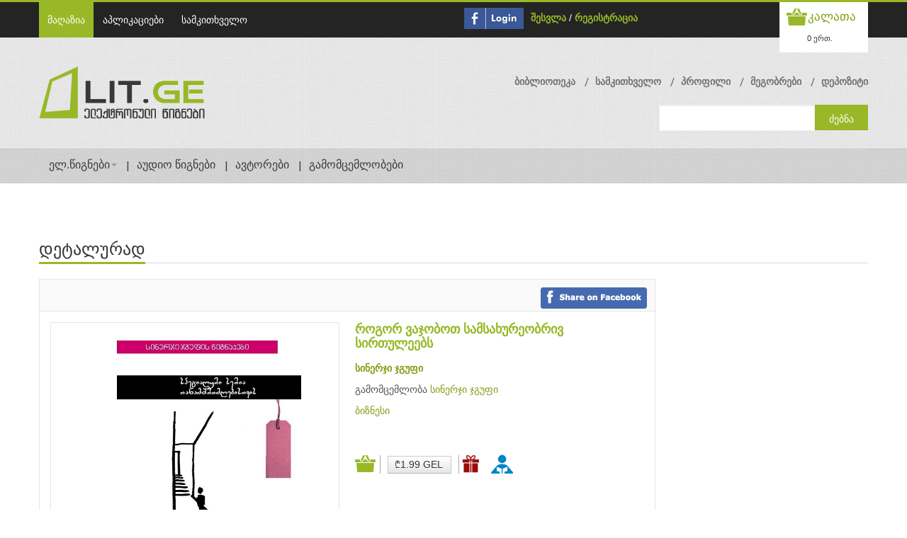

--- FILE ---
content_type: text/html; charset=UTF-8
request_url: https://www.lit.ge/book/892-rogor-vajobot-samsaxureobriv-sirtuleebs-sinerji-jgufi/
body_size: 116294
content:
<!DOCTYPE html PUBLIC "-//W3C//DTD XHTML 1.0 Transitional//EN" "http://www.w3.org/TR/xhtml1/DTD/xhtml1-transitional.dtd">
<html xmlns="http://www.w3.org/1999/xhtml">
<head>
<meta charset="UTF-8">
<title>როგორ ვაჯობოთ სამსახურეობრივ სირთულეებს</title>

	
<meta name="description" content="წიგნაკში მოხვედრილი სტატიები შესულია „სინერჯი ჯგუფის წიგნების“ სხვადასხვა კრებულში. მასში მოცემული თემები და საკითხები ეფუძნება საკონსულტაციო კომპანია „სინერჯი ჯგუფის“ მრავალწლიან გამოცდილებას და მსოფლიოს უახლეს მიგნებებს ამ სფეროში, რასაც ავტორთა ჯგუფი ხანგრძლივი დროის განმავლობაში სწავლობდა და აანალიზებდა." />
	
	
	
<!-- 2mb 0.6548s 0.1966s 367q -->
<!--[if lt IE 9]>
  <script src="http://html5shim.googlecode.com/svn/trunk/html5.js"></script>
<![endif]-->
<!--[if lt IE 9]>
  <script src="http://css3-mediaqueries-js.googlecode.com/svn/trunk/css3-mediaqueries.js"></script>
<![endif]-->
<meta http-equiv="cache-control" content="no-cache">
<meta http-equiv="Content-Type" content="text/html;charset=UTF-8">
<meta name="viewport" content="initial-scale=1, maximum-scale=1">
<meta name="viewport" content="width=device-width">
<!-- Css Files Start -->
<link href="https://www.lit.ge//shop/skins/iotareader/styles/style.css?version=1.0.0.1" rel="stylesheet" type="text/css" /><!-- All css -->
<link href="https://www.lit.ge//shop/skins/iotareader/styles/custom.css?version=1.0.0.1" rel="stylesheet" type="text/css" /><!-- All css -->
<link href="https://www.lit.ge//shop/skins/iotareader/styles/bs.css" rel="stylesheet" type="text/css" /><!-- Bootstrap Css -->
<link rel="stylesheet" type="text/css" href="https://www.lit.ge//shop/skins/iotareader/styles/main-slider.css" /><!-- Main Slider Css -->
<!--[if lte IE 10]><link rel="stylesheet" type="text/css" href="https://www.lit.ge//shop/skins/iotareader/styles/customIE.css" /><![endif]-->
<link href="https://www.lit.ge//shop/skins/iotareader/styles/font-awesome.css" rel="stylesheet" type="text/css" /><!-- Font Awesome Css -->
<link href="https://cdnjs.cloudflare.com/ajax/libs/font-awesome/4.1.0/css/font-awesome.min.css" rel="stylesheet" type="text/css" /><!-- NEW !!!!Font Awesome Css -->
<link href="https://www.lit.ge//shop/skins/iotareader/styles/font-awesome-ie7.css" rel="stylesheet" type="text/css" /><!-- Font Awesome iE7 Css -->
<link href="https://www.lit.ge/shop/system/slider/slider.css" rel="stylesheet" type="text/css" /><!-- Owl Carousel -->
<noscript>
<link rel="stylesheet" type="text/css" href="https://www.lit.ge//shop/skins/iotareader/styles/noJS.css" />
</noscript>
<!-- Css Files End -->
<script type="text/javascript" src="https://www.lit.ge/shop/system/core/core.js"></script>
<script type="text/javascript" src="https://www.lit.ge/shop/system/jquery/jquery.js"></script>
<link href="https://www.lit.ge/shop/system/jquery/jquery.autocomplete.css" rel="stylesheet" type="text/css" />
<link href="https://www.lit.ge//shop/skins/iotareader/styles/custom.css?v=1.0.1" rel="stylesheet" type="text/css" />
<link rel="shortcut icon" href="https://www.lit.ge//shop/projects/litge/skins/iotareader/images/favicon.ico" type="image/x-icon">
<link rel="icon" href="https://www.lit.ge//shop/projects/litge/skins/iotareader/images/favicon.ico" type="image/x-icon">
<link href="https://www.lit.ge/shop/system/jquery/jquery.calendar.css" rel="stylesheet" type="text/css" /><!-- Calendar -->
<link href="https://www.lit.ge/shop/system/jquery/jquery.dialog.css" rel="stylesheet" type="text/css" /><!-- Calendar -->
<link href="https://www.lit.ge/shop/system/jquery/jquery.dialog.css" rel="stylesheet" type="text/css" /><!-- Calendar -->

<link href="https://www.lit.ge/shop/system/jquery/sweetalert2.min.css" rel="stylesheet" type="text/css" /><!-- Calendar -->
<script type="text/javascript" src="https://www.lit.ge/shop/system/jquery/sweetalert2.min.js"></script>



	
<meta property="og:title"
content="როგორ ვაჯობოთ სამსახურეობრივ სირთულეებს - სინერჯი ჯგუფი" />
	
<meta property="og:image"
content="https://www.lit.ge//shop/uploads/shop_product_image_892_facebook.jpg" />
<meta property="og:image:type" content="image/jpeg" />
	
<meta property="og:description"
content="წიგნაკში მოხვედრილი სტატიები შესულია „სინერჯი ჯგუფის წიგნების“ სხვადასხვა კრებულში. მასში მოცემული თემები და საკითხები ეფუძნება საკონსულტაციო კომპანია „სინერჯი ჯგუფის“ მრავალწლიან გამოცდილებას და მსოფლიოს უახლეს მიგნებებს ამ სფეროში, რასაც ავტორთა ჯგუფი ხანგრძლივი დროის განმავლობაში სწავლობდა და აანალიზებდა." />
	
<meta property="og:url"
content="https://www.lit.ge/book/892-rogor-vajobot-samsaxureobriv-sirtuleebs-sinerji-jgufi/" />
	
	
</head>
<body>
    
    <script>
    var isLoged = false;
    var isUnverified = true;
    var mU = '';
    var mL = '';
    </script>
    
    <script>
      $(document).ready(function(){
          //bootstrap multi modal
          $('.modal').on('show.bs.modal', function (event) {
            var idx = $('.modal:visible').length;
            $(this).css('z-index', 140 + (10 * idx));
          });
          $('.modal').on('shown.bs.modal', function (event) {
            var idx = ($('.modal:visible').length) - 1; // raise backdrop after animation.
            $('.modal-backdrop').not('.stacked').css('z-index', 139 + (10 * idx));
            $('.modal-backdrop').not('.stacked').addClass('stacked');
          });

        $('#balert-modal').on('hidden.bs.modal', function () {
          $("#balert-modal .modal-body").html('');
        });


        if(isLoged && isUnverified){
            $("ul.top-nav2 li").each(function( index ) {
               if($(this).text().indexOf("დეპოზიტი") !== -1 ) {

                   $($(this).children("a")).click(function() {
                       $("#unverificated-modal").modal("show");
                       return false;
                   });
               }
            });

            $("[id^=package-btn-div-]").click(function() {
                $("#unverificated-modal").modal("show");
                $(this).attr("onclick", null);
                return false;
            });

            $("#shop_cart_submit").click(function() {
                $("#unverificated-modal").modal("show");
                $(this).attr("onclick", null);
                return false;
            });
        }

      });

      function bAlert(content,header){
        $('#balert-modal .modal-body').html(content);
        $('#balert-modal').modal('show');
        if($('.modal:visible').length==0)
          $('.modal-backdrop').removeClass("modal-backdrop");
      }


      window.fbAsyncInit = function() {
        FB.init({
          appId      : '269837349705380',
          xfbml      : true,
          version    : 'v2.8',
          cookie     : true
        });
      };

      (function(d, s, id){
         var js, fjs = d.getElementsByTagName(s)[0];
         if (d.getElementById(id)) {return;}
         js = d.createElement(s); js.id = id;
         js.src = "//connect.facebook.net/en_US/sdk.js";
         fjs.parentNode.insertBefore(js, fjs);
       }(document, 'script', 'facebook-jssdk'));
        $(function ()
        {
            $(".title.social.facebook").click(
                function()
                {
                    FB.login(
                        function(response)
                        {
                            if (response.authResponse)
                            {
                                document.location =  ('https://www.lit.ge/login/');
                            }
                            else
                            {

                            }
                        },
                    {scope: 'email,user_friends'}
                    )
                }
            )
        });

   
      var _gaq = _gaq || [];
      _gaq.push(['_setAccount', 'UA-27422657-1']);
      _gaq.push(['_trackPageview']);

      (function() {
        var ga = document.createElement('script'); ga.type = 'text/javascript'; ga.async = true;
        ga.src = ('https:' == document.location.protocol ? 'https://ssl' : 'http://www') + '.google-analytics.com/ga.js';
        var s = document.getElementsByTagName('script')[0]; s.parentNode.insertBefore(ga, s);
      })();
    

    </script>

    <script>
    
    var shop_button_buy_text = 'ყიდვა';
    var shop_button_buy_gift_text = 'მეგობრისთვის ყიდვა';
    var shop_button_buy_login = 'შესვლა';
    var shop_button_buy_free = 'დამატება';
    var shop_button_buy_confirm = 'დაადასტურეთ';
    
    var shop_button_rent_link = 'https://www.lit.ge/index.php?page=book&part=shop.button&send[shop.button][parent]=&send[shop.button][type]=5&send[shop.button][product]=&send[shop.button][price]=&send[shop.button][item]=&send[shop.button][click]=1';
    var shop_button_link = 'https://www.lit.ge/index.php?page=book&part=shop.button&send[shop.button][parent]=&send[shop.button][type]=&send[shop.button][product]=&send[shop.button][price]=&send[shop.button][item]=&send[shop.button][device]=&send[shop.button][click]=1&send[shop.button][unicardRequired]=&send[shop.button][friendID]=';
    var unicardRequired = true;
    function shop_button_rent(product,price,part,parent)
    {

    $('#package-modal').modal('show');
    $('#packageConfirm').data('product',product);
    $('#packageConfirm').data('price',price);
    $('#packageConfirm').data('part',part);
    $('#packageConfirm').data('parent',parent);

    /*
        swal.queue([{
          title: '??????????????????????????????????????? ?????????????????? ????????????????????????',
          showCancelButton: true,
          cancelButtonColor: '#d33',
          cancelButtonText: '????????????????????????',
          confirmButtonText: '????????????????????????',
          //text: '??????????????? ?????????????????? ??????????????????????????????????????? ?????????????????????????',
          showLoaderOnConfirm: false,
          allowOutsideClick: false,
          showCloseButton: true,
          animation: false,
          customClass: 'swalCustomClass',
          confirmButtonClass: 'swalConfirmClass',
          cancelButtonClass: 'swalCancelClass',
          preConfirm: function () {
            return new Promise(function (resolve) {

                var button = $('#shop_button_rent_'+part+'_'+price);
                var link = shop_button_rent_link.replace('[product]=','[product]='+product).replace('[price]=','[price]='+price).replace('[parent]=','[parent]='+parent);
                $.ajax({
                    url: link,
                    async:true,
                    success: function(response){
                        var res = JSON.parse(response);
                        if(res.success){
                            //swal.insertQueueStep('???????????????????????? ??????????????????????????? ????????????????????????????????????');
                            swal('???????????????????????? ??????????????????????????? ????????????????????????????????????');
                            button.remove();
                        }else{
                            swal.insertQueueStep(res.msg);

                        }
                         //resolve()
                    }
                });


            })
          }
        }])
        
        
        */
        
        
          
    }

    function packageConfirm(){

         var button = $('#shop_button_rent_'+$('#packageConfirm').data('part')+'_'+$('#packageConfirm').data('price'));
         var link = shop_button_rent_link.replace('[product]=','[product]='+$('#packageConfirm').data('product')).replace('[price]=','[price]='+$('#packageConfirm').data('price')).replace('[parent]=','[parent]='+$('#packageConfirm').data('parent'));
         $.ajax({
             url: link,
             async:true,
             success: function(response){

                                  $('#balert-modal').css({'top':'45%','width':'340px'});
                                  bAlert('წიგნი დამატებულია');
                                  button.remove();
                                  $('#package-modal').modal('hide');

                 var res = JSON.parse(response);
                 if(res.success){
                     $('#balert-modal').css({'top':'45%','width':'340px'});
                     bAlert('წიგნი დამატებულია');
                     button.remove();
                 }else{
                     $('#balert-modal').css({'top':'45%','width':'340px'});
                     bAlert(res.msg);

                 }
                 $('#package-modal').modal('hide');
             }
         });

    }
    
    function shop_button_buy (product,price,part,parent,free,isGift)
    {
        var friendID = '';
        if (isGift==1 ){            
            if(!getFriendID()){             
                return;
            }
            else{
                friendID = $('#friendID').val();
            }
        }
        //var button = $('div.slide:not(.bx-clone) #shop_button_buy_'+part+'_'+price);        
        var button = isGift ==1 ? $('#shop_button_gift_'+part+'_'+price) :$('#shop_button_buy_'+part+'_'+price);
        if (!button.hasClass('confirm'))
        {                    
            if (free)
            {
                button.html (shop_button_buy_free);
            }
            else
            {
                var text = isGift == 1 ? shop_button_buy_gift_text : shop_button_buy_text;
                button.html (text);
            }
            button.addClass('btn-success');
            button.addClass('confirm');
        }
        else
        {
            var buttonType = isGift ? 4 : 1;
            var link = shop_button_link.replace('[type]=','[type]='+buttonType).replace('[product]=','[product]='+product).replace('[price]=','[price]='+price).replace('[parent]=','[parent]='+parent).replace('[unicardRequired]=','[unicardRequired]='+unicardRequired).replace('[friendID]=','[friendID]='+friendID);
            $.ajax({
               url: link,
               button: button,
               async:true,
               data: {'send[shop.button][isAjaxRequest]' : true},
               success: function (data){
                   var response;
                   try{
                       response =JSON.parse(data);//$.parseJSON(data);
                   }catch(e) {
                       response = null;
                   }
                   if(response && response.unicardAlert){
                       
                       $('body').append(response.html);
                       $('#unicard-alert-modal').modal('show');
                   }//errorUnicard = 1 ; errorGift = 2  
                   else if(response && response.Error == 1){
                           $.prompt('უნიქარდის ბარათზე არ ირიცხება ბონუსი.( '+response.ResultMsg+')<br>' +
                            'ბარათის შესაცვლელად გადადით <a href=\'https://www.lit.ge//index.php?page=unicardi\'>პროფილი->უნიქარდი</a><br>ქსურდ ყიდვის გაგრძელება', {
                            title: 'დაადასტურეთ',
                            buttons: { 'დიახ': true, 'არა': false },
                            submit: function(e,v,m,f)
                            {                                
                                if(v){                                    
                                    unicardRequired = false;                                    
                                    button.trigger('click');                                                                                                                                                                               
                                }                              
                            }
                            });
                   }
                   else if(response && response.Error == 2){
                       bAlert(response.ResultMsg);                       
                   }
                   else
                   { 
                     if(response != null){
                        this.button.replaceWith(response.Html);
                        var alertMsg = '';
                        if(isGift){                            
                         alertMsg ='თქვენ წარმატებით შეიძინეთ წიგნი თქვენი მეგობრისთვის.\n \n';
                        }
                        if(response.UnicardRequired){
                           alertMsg += 'უნიქარდის ბარათზე დაგერიცხათ  ' + response.Bonus + ' ქულა.';
                        }
                        if(alertMsg !='')
                            bAlert(alertMsg);
                     }else{
                        this.button.replaceWith(data);                        
                     }                                        
                     unicardRequired = true;
                   }                   
               }
               });
        }

    }

    function shop_button_delete (product,price,part,parent)
    {
        $.prompt('პროდუქტი წაიშლება თქვენი ბიბლიოთეკიდან. უკან დასაბრუნებლად, მოგიწევთ ხელახლა შეძენა. დარწმუნებული ხართ, რომ გსურთ წაშლა?', {
            title: 'დაადასტურეთ',
            buttons: { 'დიახ': true, 'არა': false },
            submit: function(e,v,m,f)
            {
                if (v)
                {
                    var button = $('#shop_button_delete_'+part+'_'+price);
                    var link = shop_button_link.replace('[type]=','[type]=3').replace('[product]=','[product]='+product).replace('[price]=','[price]='+price).replace('[parent]=','[parent]='+parent);
                    $.ajax({
                       url: link,
                       button: button,
                       async:true,
                       success: function (data){this.button.replaceWith(data)}
                       });
                }
            }
        });
    }

    function shop_button_cart (product,price,part,parent)
    {
        //var button = $('div.slide:not(.bx-clone) #shop_button_cart_'+part+'_'+price);
        var button = $('#shop_button_cart_'+part+'_'+price);
        var link = shop_button_link.replace('[type]=','[type]=2').replace('[product]=','[product]='+product).replace('[price]=','[price]='+price).replace('[parent]=','[parent]='+parent);
        $.ajax({
           url: link,
           button: button,
           async:true,
           success: function (data){this.button.replaceWith(data);}
           });

    }
    function shop_button_login (price, part,isGift)
    {
        //var button = $('#shop_button_buy_'+part+'_'+price);
        var button = isGift ==1 ? $('#shop_button_gift_'+part+'_'+price) :$('#shop_button_buy_'+part+'_'+price);
        if (price && !button.hasClass('btn-danger'))
        {
            button.html (shop_button_buy_login);
            button.removeClass ('btn-info');
            button.removeClass ('cost-buy');
            button.addClass('btn-danger');
            //button.addClass('confirm');
        }
        else
        {
            document.location = ('https://www.lit.ge/login/');
        }
    }
    function shop_button_deposit ()
    {
        document.location = ('https://www.lit.ge/deposit/');
    }
    function shop_button_use_book ()
    {
        document.location = ('https://www.lit.ge/applications/');
    }
    function shop_button_use_periodic ()
    {
        document.location = ('https://www.lit.ge/applications/');
    }
    function shop_button_encrypt_for (product,price,item,device)
    {
        var link = shop_button_link.replace('[type]=','[type]=1').replace('[product]=','[product]='+product).replace('[price]=','[price]='+price).replace('[item]=','[item]='+item).replace('[device]=','[device]='+device);
        document.location = (link);
    }
    </script>
    
<!-- Start Main Wrapper -->
<div class="wrapper">
  <!-- Start Main Header -->
  <!-- Start Top Nav Bar -->
  <section class="top-nav-bar">
    <section class="container-fluid container">
      <section class="row-fluid">
        <section class="span6">
          
    <ul class='top-nav'>
    
    <li><a href='https://www.lit.ge/eleqtronuli-wignebi/' class='active'>მაღაზია</a></li>
    
    <li><a  href='https://www.lit.ge/aplikaciebi/'>აპლიკაციები</a></li>
    
    <li><a  href='https://www.lit.ge/packages/'>სამკითხველო</a></li>
    
    </ul>
    
        </section>
        <section class="span6 e-commerce-list">
          
    <script>
        $(document).ready(function(){
            $('#facebook_login').click(
                function()
                {
                    FB.login(
                        function(response)
                        {
                            if (response.authResponse)
                            {
                                document.location =  ('https://www.lit.ge/login/');
                            }
                            else
                            {

                            }
                        },
                    {scope: 'email,user_friends'}
                    )
                }
            )
        });
    </script>
    <div id='facebook_button_530' style='float:left;margin-right:10px;margin-top:8px;'>
        <a id='facebook_login' href='#'><img src='https://www.lit.ge//shop/skins/iotareader/images/fconnect.jpg' style='height:30px'></a>
    </div>
    
          <ul>
          
    <li>
        <a href='https://www.lit.ge/login/'>შესვლა</a> / <a href='https://www.lit.ge/register/'>რეგისტრაცია</a>
    </li>
    
          
            <!--li class="p-category"><a href="#">eng</a> <a href="#">de</a> <a href="#">fr</a></li-->
          </ul>
          
    <div class='c-btn'> <a href='https://www.lit.ge/index.php?page=login' class='cart-btn'><small><small>კალათა</small></small></a>
    <div style='position:relative;'>
        <div class='btn-group'>
          <button  class='btn btn-mini dropdown-toggle' onclick='document.location=("https://www.lit.ge/index.php?page=login")'>0 ერთ.</button>
        </div>
        
    </div>
    </div>
    
        </section>
      </section>
    </section>
  </section>
  <!-- End Top Nav Bar -->
  <header id="main-header">
    <section class="container-fluid container">
      <section class="row-fluid">
        <section class="span4">
          <h1 id="logo"> <a href="https://www.lit.ge/eleqtronuli-wignebi/"><img src="https://www.lit.ge//shop/projects/litge/skins/iotareader/images/logo.png" /></a> </h1>
        </section>
        <section class="span8">
          
    <ul class='top-nav2' style='overflow:visible'>
    
    <li><a href='https://www.lit.ge/biblioteka/'>ბიბლიოთეკა</a></li>
    
    <li><a href='https://www.lit.ge/rent_book/'>სამკითხველო</a></li>
    
    <li><a href='https://www.lit.ge/paroli/'>პროფილი</a></li>
    
    <li><a href='https://www.lit.ge/megobrebi/'>მეგობრები</a></li>
    
    <li><a href='https://www.lit.ge/depoziti/'>დეპოზიტი</a></li>
    
    </ul>
    
          
    <div class='search-bar'>
    <form action='https://www.lit.ge/index.php?page=books' method='post'>
        <input name='send[shop.catalog][search]' type='text' value='' id='search'/>
        <input type='submit' value='ძებნა'/>
    </form>
    </div>
    <script>
    var alerted = 0;
    $(document).ready(function()
    {
        $('#search').keypress (function(e)
        {
            var event = e || window.event;
            var charCode = event.which || event.keyCode;
            if ( charCode == '13' )
            {
                return false;
            }
        });
        $('#search').autocomplete('https://www.lit.ge/index.php?page=book&part=shop.search&send[shop.search][load]=&send[shop.search][search]=',
        {
            inputClass: 'search',
            resultsClass: 'search',
            loadingClass: 'loading',
            selectFirst: false,
            minLength: 2,
            max: 50,
            cacheLength: 1,
            width: 303,
            scroll: true,
            scrollHeight: 455,
            scrollJumpPosition: false,
            scrollFocusInput: true,
            submitOnEnter: true,
            formatItem: function(data, i, n, value)
            {
                if (data[1]==2)
                {
                    return "<img src='"+data[5]+"'>"+data[2]+"<br><i>"+data[0]+" <span>"+data[3]+"</span></i>";
                }
                else if(data[1]==31)
                {
                    return "<div style='height:35px;width:55px;float:left'></div><i>"+data[0]+" <span>"+data[3]+"</span></i>";
                }
                else if(data[1]==3 || data[1]==11)
                {
                   return "<img src='"+data[5]+"'>"+data[2]+"<i>"+data[0]+" <span>"+data[3]+"</span></i>";
                }
                else
                {
                    return (data[5]?"<img src='"+data[5]+"'>":"")+""+data[2]+"<br><i><span>"+data[3]+"</span></i>";
                }
            }

        });
        $('#search').result(function(event, data, formatted)
        {
            if (data[4])
            {
                window.location = data[4];
            }
        });
        $('#search').blur(function()
        {
            if (!$('#search').val())
            {

            }
        });
    });
    </script>
<style>
.search-bar     .ac_results div
{
    border-top:1px solid #cccccc;
}
</style>
    
        </section>
      </section>
    </section>
    
    <!-- Start Main Nav Bar -->
    <nav id='nav'>
      <div class='navbar navbar-inverse'>
        <div class='navbar-inner'>
          <button type='button' class='btn btn-navbar' data-toggle='collapse' data-target='.nav-collapse'> <span class='icon-bar'></span> <span class='icon-bar'></span> <span class='icon-bar'></span> </button>
          <div class='nav-collapse collapse'>
            <ul class='nav'>
              
    <li class='dropdown'> <a class='dropdown-toggle' href='https://www.lit.ge/wignebi/' data-toggle='dropdown'>ელ.წიგნები<b class='caret'></b> </a>
    <ul class='dropdown-menu'>
    
    <li><a href='https://www.lit.ge/index.php?page=books&send[shop.catalog][order]=1&send[shop.catalog][reset]=1'>ახალი წიგნები</a></li>
    
    <li><a href='https://www.lit.ge/index.php?page=books&send[shop.catalog][order]=2&send[shop.catalog][reset]=1'>ბესტსელერები</a></li>
    
    <li><a href='https://www.lit.ge/index.php?page=books&send[shop.catalog][order]=5&send[shop.catalog][reset]=1'>უფასო წიგნები</a></li>
    
    <li><a href='https://www.lit.ge/index.php?page=books&send[shop.catalog][order]=8&send[shop.catalog][reset]=1'>სამკითხველო</a></li>
    
    </ul>
    </li>
    
    <li><a href='https://www.lit.ge/audios/'>აუდიო წიგნები</a></li>
    
    <li><a href='https://www.lit.ge/avtorebi/'>ავტორები</a></li>
    
    <li><a href='https://www.lit.ge/gamomcemlobebi/'>გამომცემლობები</a></li>
    
            </ul>
          </div>
          <!--/.nav-collapse -->
        </div>
        <!-- /.navbar-inner -->
      </div>
      <!-- /.navbar -->
    </nav>
    <!-- End Main Nav Bar -->
    
    
  </header>
  <!-- End Main Header -->
  
<!-- Start Main Content Holder -->
 <section id="content-holder" class="container-fluid container">
    <section class="row-fluid">
        <div class="heading-bar">
         <h2>დეტალურად</h2>
             <span class="h-line"></span>
        </div>
     <!-- Start Main Content -->
        <section class="span9 first">
         <!-- Start Ad Slider Section -->
         <div class="blog-sec-slider" style='display:none'>
            <div class="slider5">
                <div class="slide"><a href="#"><img src="https://www.lit.ge//shop/skins/iotareader/images/image22.jpg" alt=""/></a></div>
                <div class="slide"><a href="#"><img src="https://www.lit.ge//shop/skins/iotareader/images/image36.jpg" alt=""/></a></div>
                <div class="slide"><a href="#"><img src="https://www.lit.ge//shop/skins/iotareader/images/image22.jpg" alt=""/></a></div>
            </div>
        </div>
      <!-- End Ad Slider Section -->

        <!-- Start Package Modal -->
        <div class='modal modalPackage fb-gift-modal hide' id='package-modal' tabindex='-1' role='dialog' aria-labelledby='myModalLabel'>
            <div class='modal-dialog' role='document'>
                <div class='modal-content fb-gift-modal'>
                    <div class='modal-header modalPackage-header'>
                        <button type='button' class='close' data-dismiss='modal' aria-label='Close'><span aria-hidden='true'>&times;</span></button>
                        <h4 class='modal-title' id='packageModalLabel'>სამკითხველოში დამატება</h4>
                    </div>

                    <div class='modal-footer modalPackage-footer'>
                        <button type='button' class='btn btn-default modal-close-btn' id="packageConfirm" data-product="" data-price="" data-part="" data-parent="" onclick="packageConfirm();">დამატება</button>
                        <button type='button' class='btn btn-default modal-close-btn' data-dismiss='modal'>დახურვა</button>
                    </div>
                </div>
            </div>
        </div>
        <!-- End Package Modal -->         
         
         
         


<!-- Strat Book Detail Section -->
<section class='b-detail-holder'>


    <link href="https://www.lit.ge//shop/projects/litge/skins/iotareader/styles/shop_product.css" rel="stylesheet" type="text/css">
    <script src='https://www.lit.ge//shop/projects/litge/skins/iotareader/scripts/product_gift_friend.js'></script>
        <article class='title-holder'>
            <!--div class='span6'>

            </div-->
            <div class='span12 book-d-nav'>
                <ul>
                    <li><a href='#' id='facebook_share'><img src='https://www.lit.ge//shop/skins/iotareader/images/facebook_share.png'></a></li>
                    <!--li><i class='icon-envelope'></i><a href='#'>  Email to a Friend</a></li-->
                </ul>
            </div>
        </article>
        <script>
        $(document).ready (function(){
            $('#facebook_share').click(function(){
                FB.ui({
                  method: 'share',
                  href: 'https://www.lit.ge/book/892-rogor-vajobot-samsaxureobriv-sirtuleebs-sinerji-jgufi/',
                }, function(response){

                });
                return false;
            })
        })
        </script>        
        <a name='detail'></a><div class='book-i-caption'>
            <!-- Strat Book Image Section -->
            <div class='span6 b-img-holder'>
                <span class='zoom' id='ex1'> <img src='https://www.lit.ge//shop/uploads/shop_product_image_892.jpg' height='219' width='300' id='jack' alt=''/></span>
            </div>
            <!-- Strat Book Image Section -->

            <!-- Strat Book Overview Section -->
            <div class='span6'>
                <strong class='title'>როგორ ვაჯობოთ სამსახურეობრივ სირთულეებს</strong>
                
    <p><b>
    <a href='https://www.lit.ge/books/2-9878-sinerji-jgufi/'>სინერჯი ჯგუფი</a>
    </b></p>
    
                
    <p>გამომცემლობა 
    <a href='https://www.lit.ge/books/3-10574-sinerji-jgufi/'>სინერჯი ჯგუფი</a>
    </p>
    
    <p>
    <a href='https://www.lit.ge/books/13-11362-biznesi/'>ბიზნესი</a>
    </p>
                                    
                <div class='comm-nav'>
                    
    <a class='cart-btn2' onclick='shop_button_login()' title='კალათაში დამატება'>კალათაში დამატება</a>
                        
                    <a class='price'>
    <button class='btn buy cost-buy cost-buy-guest' onclick='shop_button_login(1628,"shop_button_181")' title='ყიდვა' id='shop_button_buy_shop_button_181_1628'>
        ₾1.99 GEL
    </button>
    </a>                    
                    <a class='price delete'></a>                                                           
                    <a class='fb-friend-buy-btn' title='მეგობრისთვის ყიდვა'></a>                    
                    

        <a class='rent-button-img' title='სამკითხველოში დამატება' onclick='shop_button_login()' id='shop_button_rent_shop_button_181_1628'  title='სამკითხველოში დამატება'>ფგდფგდ</a>     
                         
                                                                     
                </div>                
                
            </div>
            <!-- End Book Overview Section -->
        </div>
        
        <div class='modal fb-gift-modal hide' id='fb-friend-modal' tabindex='-1' role='dialog' aria-labelledby='myModalLabel'>
            <div class='modal-dialog' role='document'>
                <div class='modal-content fb-gift-modal'>
                    <div class='modal-header'>
                        <button type='button' class='close' data-dismiss='modal' aria-label='Close'><span aria-hidden='true'>&times;</span></button>
                        <h4 class='modal-title' id='myModalLabel'>უყიდე წიგნი მეგობარს</h4>
                    </div>
                    <div class='fb-modal-body'>                    
                    
                    </div>
                    <div class='modal-footer'>
                        <button type='button' class='btn btn-default modal-close-btn' data-dismiss='modal'>დახურვა</button>                    
                        <input type='hidden' id='friendID'>
                        
    <button class='btn buy cost-buy cost-buy-guest' onclick='shop_button_login(1628,"shop_button_181",1)' title='ყიდვა' id='shop_button_gift_shop_button_181_1628'>
        ₾1.99 GEL
    </button>
    
                    </div>
                </div>
            </div>
        </div>                                
        
    

<!-- Start Book Summary Section -->
<div class='tabbable'>
    <ul class='nav nav-tabs'>
        <li class='active'><a href='#pane1' data-toggle='tab'>ანოტაცია</a></li>
        <li><a href='#pane2' data-toggle='tab'>სარჩევი</a></li>
    </ul>
    <div class='tab-content'>
        <div id='pane1' class='tab-pane active'>
    წიგნაკში მოხვედრილი სტატიები შესულია „სინერჯი ჯგუფის წიგნების“ სხვადასხვა კრებულში. მასში მოცემული თემები და საკითხები ეფუძნება საკონსულტაციო კომპანია „სინერჯი ჯგუფის“ მრავალწლიან გამოცდილებას და მსოფლიოს უახლეს მიგნებებს ამ სფეროში, რასაც ავტორთა ჯგუფი ხანგრძლივი დროის განმავლობაში სწავლობდა და აანალიზებდა.
    </div>
        <div id='pane2' class='tab-pane'>
            
    <ul>
    
    <li>ყდა</li>
    
    <li>თავფურცელი</li>
    
    <li>არ გწყალობთ თქვენი ხელმძღვანელი?</li>
    
    <li>პრობლემები კოლეგებთან ურთიერთობაში</li>
    
    <li>როგორ გავიზარდოთ ხელფასი</li>
    
    <li>როდესაც უფრო რთული დავალებების შესრულება შეგიძლიათ, ვიდრე გავალებენ</li>
    
    <li>რატომ უნდა ვეძებოთ ახალი სამსახური?</li>
    
    </ul>
    
        </div>
        </div><!-- /.tab-content -->
    </div><!-- /.tabbable -->
    <!-- End Book Summary Section -->


    <script>
    $(document).ready(function()
    {
        var shop_similars_184 = $('#shop_similars_184');

        shop_similars_184.owlCarousel({
            nav: true,
            loop:false,
            autoWidth: true,
            slideBy:1,
            margin: 20,
        });

        shop_similars_184.on('mousewheel', '.owl-stage', function(e)
        {
            if (e.deltaY > 0)
            {
                shop_similars_184.trigger('prev.owl');
            }
            else
            {
                shop_similars_184.trigger('next.owl');
            }
            e.preventDefault();
        });
    });
    </script>
    <!-- Start BX Slider holder -->
    <section class='related-book'>
    <div class='heading-bar'>
    <h2><small>მსგავსი წიგნები</small></h2>
    <span class='h-line'></span>
    </div>
    <div class='slider6' id='shop_similars_184'>
    
    <div class='slide' title='უფრო პროდუქტიული კადრები - სინერჯი ჯგუფი'>
    <a href='https://www.lit.ge/book/918-ufro-produqtiuli-kadrebi-sinerji-jgufi/'><img src='https://www.lit.ge//shop/uploads/shop_product_image_918_top.jpg' alt='უფრო პროდუქტიული კადრები - სინერჯი ჯგუფი' class='pro-img'/></a>
    <span class='title' style='display:block;overflow:hidden;height:18px'><a href='https://www.lit.ge/book/918-ufro-produqtiuli-kadrebi-sinerji-jgufi/'>უფრო პროდუქტიული კადრები</a></span>
    <span class='title' style='display:block;overflow:hidden;height:18px;margin-bottom:10px'><a href='https://www.lit.ge/book/918-ufro-produqtiuli-kadrebi-sinerji-jgufi/'>სინერჯი ჯგუფი</a></span>
    <span class='rating-bar'><img src='https://www.lit.ge//shop/skins/iotareader/images/rating-star.png' alt='Rating Star'/></span>
    <div class='cart-price'>
    
    <a class='cart-btn2' onclick='shop_button_login()' title='კალათაში დამატება'>კალათაში დამატება</a>
    
    <span class='price'>
    <button class='btn buy cost-buy cost-buy-guest' onclick='shop_button_login(1680,"shop_button_184")' title='ყიდვა' id='shop_button_buy_shop_button_184_1680'>
        ₾1.99 GEL
    </button>
    </span>
    </div>
    </div>
    
    <div class='slide' title='რას ნიშნავს იყო ლიდერი 2 - სინერჯი ჯგუფი'>
    <a href='https://www.lit.ge/book/988-ras-nishnavs-iyo-lideri-2-sinerji-jgufi/'><img src='https://www.lit.ge//shop/uploads/shop_product_image_988_top.jpg' alt='რას ნიშნავს იყო ლიდერი 2 - სინერჯი ჯგუფი' class='pro-img'/></a>
    <span class='title' style='display:block;overflow:hidden;height:18px'><a href='https://www.lit.ge/book/988-ras-nishnavs-iyo-lideri-2-sinerji-jgufi/'>რას ნიშნავს იყო ლიდერი 2</a></span>
    <span class='title' style='display:block;overflow:hidden;height:18px;margin-bottom:10px'><a href='https://www.lit.ge/book/988-ras-nishnavs-iyo-lideri-2-sinerji-jgufi/'>სინერჯი ჯგუფი</a></span>
    <span class='rating-bar'><img src='https://www.lit.ge//shop/skins/iotareader/images/rating-star.png' alt='Rating Star'/></span>
    <div class='cart-price'>
    
    <a class='cart-btn2' onclick='shop_button_login()' title='კალათაში დამატება'>კალათაში დამატება</a>
    
    <span class='price'>
    <button class='btn buy cost-buy cost-buy-guest' onclick='shop_button_login(1820,"shop_button_184")' title='ყიდვა' id='shop_button_buy_shop_button_184_1820'>
        ₾1.99 GEL
    </button>
    </span>
    </div>
    </div>
    
    <div class='slide' title='სტრატეგია - სინერჯი ჯგუფი'>
    <a href='https://www.lit.ge/book/772-strategia-sinerji-jgufi/'><img src='https://www.lit.ge//shop/uploads/shop_product_image_772_top.jpg' alt='სტრატეგია - სინერჯი ჯგუფი' class='pro-img'/></a>
    <span class='title' style='display:block;overflow:hidden;height:18px'><a href='https://www.lit.ge/book/772-strategia-sinerji-jgufi/'>სტრატეგია</a></span>
    <span class='title' style='display:block;overflow:hidden;height:18px;margin-bottom:10px'><a href='https://www.lit.ge/book/772-strategia-sinerji-jgufi/'>სინერჯი ჯგუფი</a></span>
    <span class='rating-bar'><img src='https://www.lit.ge//shop/skins/iotareader/images/rating-star.png' alt='Rating Star'/></span>
    <div class='cart-price'>
    
    <a class='cart-btn2' onclick='shop_button_login()' title='კალათაში დამატება'>კალათაში დამატება</a>
    
    <span class='price'>
    <button class='btn buy cost-buy cost-buy-guest' onclick='shop_button_login(1388,"shop_button_184")' title='ყიდვა' id='shop_button_buy_shop_button_184_1388'>
        ₾0.99 GEL
    </button>
    </span>
    </div>
    </div>
    
    <div class='slide' title='ორგანიზაციული ცვლილებები (აპრილის კრებული) - სინერჯი ჯგუფი'>
    <a href='https://www.lit.ge/book/1108-organizaciuli-cvlilebebi-aprilis-krebuli-sinerji-jgufi/'><img src='https://www.lit.ge//shop/uploads/shop_product_image_1108_top.jpg' alt='ორგანიზაციული ცვლილებები (აპრილის კრებული) - სინერჯი ჯგუფი' class='pro-img'/></a>
    <span class='title' style='display:block;overflow:hidden;height:18px'><a href='https://www.lit.ge/book/1108-organizaciuli-cvlilebebi-aprilis-krebuli-sinerji-jgufi/'>ორგანიზაციული ცვლილებები (აპრილის კრებული)</a></span>
    <span class='title' style='display:block;overflow:hidden;height:18px;margin-bottom:10px'><a href='https://www.lit.ge/book/1108-organizaciuli-cvlilebebi-aprilis-krebuli-sinerji-jgufi/'>სინერჯი ჯგუფი</a></span>
    <span class='rating-bar'><img src='https://www.lit.ge//shop/skins/iotareader/images/rating-star.png' alt='Rating Star'/></span>
    <div class='cart-price'>
    
    <a class='cart-btn2' onclick='shop_button_login()' title='კალათაში დამატება'>კალათაში დამატება</a>
    
    <span class='price'>
    <button class='btn buy cost-free cost-free-guest' onclick='shop_button_login(2060,"shop_button_184")' title='წაკითხვა' id='shop_button_buy_shop_button_184_2060'>
        უფასო
    </button>
    </span>
    </div>
    </div>
    
    <div class='slide' title='საკუთარი უნარების განვითარებისთვის - სინერჯი ჯგუფი'>
    <a href='https://www.lit.ge/book/949-sakutari-unarebis-ganvitarebistvis-sinerji-jgufi/'><img src='https://www.lit.ge//shop/uploads/shop_product_image_949_top.jpg' alt='საკუთარი უნარების განვითარებისთვის - სინერჯი ჯგუფი' class='pro-img'/></a>
    <span class='title' style='display:block;overflow:hidden;height:18px'><a href='https://www.lit.ge/book/949-sakutari-unarebis-ganvitarebistvis-sinerji-jgufi/'>საკუთარი უნარების განვითარებისთვის</a></span>
    <span class='title' style='display:block;overflow:hidden;height:18px;margin-bottom:10px'><a href='https://www.lit.ge/book/949-sakutari-unarebis-ganvitarebistvis-sinerji-jgufi/'>სინერჯი ჯგუფი</a></span>
    <span class='rating-bar'><img src='https://www.lit.ge//shop/skins/iotareader/images/rating-star.png' alt='Rating Star'/></span>
    <div class='cart-price'>
    
    <a class='cart-btn2' onclick='shop_button_login()' title='კალათაში დამატება'>კალათაში დამატება</a>
    
    <span class='price'>
    <button class='btn buy cost-buy cost-buy-guest' onclick='shop_button_login(1742,"shop_button_184")' title='ყიდვა' id='shop_button_buy_shop_button_184_1742'>
        ₾1.99 GEL
    </button>
    </span>
    </div>
    </div>
    
    <div class='slide' title='მათთვის, ვინც ახლა იწყებს კარიერას - სინერჯი ჯგუფი'>
    <a href='https://www.lit.ge/book/743-mattvis,-vinc-axla-itsyebs-karieras-sinerji-jgufi/'><img src='https://www.lit.ge//shop/uploads/shop_product_image_743_top.jpg' alt='მათთვის, ვინც ახლა იწყებს კარიერას - სინერჯი ჯგუფი' class='pro-img'/></a>
    <span class='title' style='display:block;overflow:hidden;height:18px'><a href='https://www.lit.ge/book/743-mattvis,-vinc-axla-itsyebs-karieras-sinerji-jgufi/'>მათთვის, ვინც ახლა იწყებს კარიერას</a></span>
    <span class='title' style='display:block;overflow:hidden;height:18px;margin-bottom:10px'><a href='https://www.lit.ge/book/743-mattvis,-vinc-axla-itsyebs-karieras-sinerji-jgufi/'>სინერჯი ჯგუფი</a></span>
    <span class='rating-bar'><img src='https://www.lit.ge//shop/skins/iotareader/images/rating-star.png' alt='Rating Star'/></span>
    <div class='cart-price'>
    
    <a class='cart-btn2' onclick='shop_button_login()' title='კალათაში დამატება'>კალათაში დამატება</a>
    
    <span class='price'>
    <button class='btn buy cost-buy cost-buy-guest' onclick='shop_button_login(1330,"shop_button_184")' title='ყიდვა' id='shop_button_buy_shop_button_184_1330'>
        ₾0.99 GEL
    </button>
    </span>
    </div>
    </div>
    
    <div class='slide' title='ორგანიზაციული სტრუქტურების შესახებ 1 - სინერჯი ჯგუფი'>
    <a href='https://www.lit.ge/book/785-organizaciuli-struqturebis-shesaxeb-1-sinerji-jgufi/'><img src='https://www.lit.ge//shop/uploads/shop_product_image_785_top.jpg' alt='ორგანიზაციული სტრუქტურების შესახებ 1 - სინერჯი ჯგუფი' class='pro-img'/></a>
    <span class='title' style='display:block;overflow:hidden;height:18px'><a href='https://www.lit.ge/book/785-organizaciuli-struqturebis-shesaxeb-1-sinerji-jgufi/'>ორგანიზაციული სტრუქტურების შესახებ 1</a></span>
    <span class='title' style='display:block;overflow:hidden;height:18px;margin-bottom:10px'><a href='https://www.lit.ge/book/785-organizaciuli-struqturebis-shesaxeb-1-sinerji-jgufi/'>სინერჯი ჯგუფი</a></span>
    <span class='rating-bar'><img src='https://www.lit.ge//shop/skins/iotareader/images/rating-star.png' alt='Rating Star'/></span>
    <div class='cart-price'>
    
    <a class='cart-btn2' onclick='shop_button_login()' title='კალათაში დამატება'>კალათაში დამატება</a>
    
    <span class='price'>
    <button class='btn buy cost-free cost-free-guest' onclick='shop_button_login(1414,"shop_button_184")' title='წაკითხვა' id='shop_button_buy_shop_button_184_1414'>
        უფასო
    </button>
    </span>
    </div>
    </div>
    
    <div class='slide' title='10 იდეა ბიზნესის დასაწყებად - სინერჯი ჯგუფი'>
    <a href='https://www.lit.ge/book/793-10-idea-biznesis-dasatsyebad-sinerji-jgufi/'><img src='https://www.lit.ge//shop/uploads/shop_product_image_793_top.jpg' alt='10 იდეა ბიზნესის დასაწყებად - სინერჯი ჯგუფი' class='pro-img'/></a>
    <span class='title' style='display:block;overflow:hidden;height:18px'><a href='https://www.lit.ge/book/793-10-idea-biznesis-dasatsyebad-sinerji-jgufi/'>10 იდეა ბიზნესის დასაწყებად</a></span>
    <span class='title' style='display:block;overflow:hidden;height:18px;margin-bottom:10px'><a href='https://www.lit.ge/book/793-10-idea-biznesis-dasatsyebad-sinerji-jgufi/'>სინერჯი ჯგუფი</a></span>
    <span class='rating-bar'><img src='https://www.lit.ge//shop/skins/iotareader/images/rating-star.png' alt='Rating Star'/></span>
    <div class='cart-price'>
    
    <a class='cart-btn2' onclick='shop_button_login()' title='კალათაში დამატება'>კალათაში დამატება</a>
    
    <span class='price'>
    <button class='btn buy cost-buy cost-buy-guest' onclick='shop_button_login(1430,"shop_button_184")' title='ყიდვა' id='shop_button_buy_shop_button_184_1430'>
        ₾0.99 GEL
    </button>
    </span>
    </div>
    </div>
    
    <div class='slide' title='ეფექტური „ორშაბათის თათბირები“ - სინერჯი ჯგუფი'>
    <a href='https://www.lit.ge/book/1056-efeqturi-„orshabatis-tatbirebi“-sinerji-jgufi/'><img src='https://www.lit.ge//shop/uploads/shop_product_image_1056_top.jpg' alt='ეფექტური „ორშაბათის თათბირები“ - სინერჯი ჯგუფი' class='pro-img'/></a>
    <span class='title' style='display:block;overflow:hidden;height:18px'><a href='https://www.lit.ge/book/1056-efeqturi-„orshabatis-tatbirebi“-sinerji-jgufi/'>ეფექტური „ორშაბათის თათბირები“</a></span>
    <span class='title' style='display:block;overflow:hidden;height:18px;margin-bottom:10px'><a href='https://www.lit.ge/book/1056-efeqturi-„orshabatis-tatbirebi“-sinerji-jgufi/'>სინერჯი ჯგუფი</a></span>
    <span class='rating-bar'><img src='https://www.lit.ge//shop/skins/iotareader/images/rating-star.png' alt='Rating Star'/></span>
    <div class='cart-price'>
    
    <a class='cart-btn2' onclick='shop_button_login()' title='კალათაში დამატება'>კალათაში დამატება</a>
    
    <span class='price'>
    <button class='btn buy cost-buy cost-buy-guest' onclick='shop_button_login(1956,"shop_button_184")' title='ყიდვა' id='shop_button_buy_shop_button_184_1956'>
        ₾1.99 GEL
    </button>
    </span>
    </div>
    </div>
    
    <div class='slide' title='მე, როგორც თანამშრომელი - სინერჯი ჯგუფი'>
    <a href='https://www.lit.ge/book/905-me,-rogorc-tanamshromeli-sinerji-jgufi/'><img src='https://www.lit.ge//shop/uploads/shop_product_image_905_top.jpg' alt='მე, როგორც თანამშრომელი - სინერჯი ჯგუფი' class='pro-img'/></a>
    <span class='title' style='display:block;overflow:hidden;height:18px'><a href='https://www.lit.ge/book/905-me,-rogorc-tanamshromeli-sinerji-jgufi/'>მე, როგორც თანამშრომელი</a></span>
    <span class='title' style='display:block;overflow:hidden;height:18px;margin-bottom:10px'><a href='https://www.lit.ge/book/905-me,-rogorc-tanamshromeli-sinerji-jgufi/'>სინერჯი ჯგუფი</a></span>
    <span class='rating-bar'><img src='https://www.lit.ge//shop/skins/iotareader/images/rating-star.png' alt='Rating Star'/></span>
    <div class='cart-price'>
    
    <a class='cart-btn2' onclick='shop_button_login()' title='კალათაში დამატება'>კალათაში დამატება</a>
    
    <span class='price'>
    <button class='btn buy cost-buy cost-buy-guest' onclick='shop_button_login(1654,"shop_button_184")' title='ყიდვა' id='shop_button_buy_shop_button_184_1654'>
        ₾1.99 GEL
    </button>
    </span>
    </div>
    </div>
    
    <div class='slide' title='კლიენტების მეტი კმაყოფილებისთვის - სინერჯი ჯგუფი'>
    <a href='https://www.lit.ge/book/717-klientebis-meti-kmayofilebistvis-sinerji-jgufi/'><img src='https://www.lit.ge//shop/uploads/shop_product_image_717_top.jpg' alt='კლიენტების მეტი კმაყოფილებისთვის - სინერჯი ჯგუფი' class='pro-img'/></a>
    <span class='title' style='display:block;overflow:hidden;height:18px'><a href='https://www.lit.ge/book/717-klientebis-meti-kmayofilebistvis-sinerji-jgufi/'>კლიენტების მეტი კმაყოფილებისთვის</a></span>
    <span class='title' style='display:block;overflow:hidden;height:18px;margin-bottom:10px'><a href='https://www.lit.ge/book/717-klientebis-meti-kmayofilebistvis-sinerji-jgufi/'>სინერჯი ჯგუფი</a></span>
    <span class='rating-bar'><img src='https://www.lit.ge//shop/skins/iotareader/images/rating-star.png' alt='Rating Star'/></span>
    <div class='cart-price'>
    
    <a class='cart-btn2' onclick='shop_button_login()' title='კალათაში დამატება'>კალათაში დამატება</a>
    
    <span class='price'>
    <button class='btn buy cost-buy cost-buy-guest' onclick='shop_button_login(1278,"shop_button_184")' title='ყიდვა' id='shop_button_buy_shop_button_184_1278'>
        ₾1.60 GEL
    </button>
    </span>
    </div>
    </div>
    
    <div class='slide' title='კონკურენტებთან ბრძოლის სტრატეგიები - სინერჯი ჯგუფი'>
    <a href='https://www.lit.ge/book/1025-konkurentebtan-brdzolis-strategiebi-sinerji-jgufi/'><img src='https://www.lit.ge//shop/uploads/shop_product_image_1025_top.jpg' alt='კონკურენტებთან ბრძოლის სტრატეგიები - სინერჯი ჯგუფი' class='pro-img'/></a>
    <span class='title' style='display:block;overflow:hidden;height:18px'><a href='https://www.lit.ge/book/1025-konkurentebtan-brdzolis-strategiebi-sinerji-jgufi/'>კონკურენტებთან ბრძოლის სტრატეგიები</a></span>
    <span class='title' style='display:block;overflow:hidden;height:18px;margin-bottom:10px'><a href='https://www.lit.ge/book/1025-konkurentebtan-brdzolis-strategiebi-sinerji-jgufi/'>სინერჯი ჯგუფი</a></span>
    <span class='rating-bar'><img src='https://www.lit.ge//shop/skins/iotareader/images/rating-star.png' alt='Rating Star'/></span>
    <div class='cart-price'>
    
    <a class='cart-btn2' onclick='shop_button_login()' title='კალათაში დამატება'>კალათაში დამატება</a>
    
    <span class='price'>
    <button class='btn buy cost-buy cost-buy-guest' onclick='shop_button_login(1894,"shop_button_184")' title='ყიდვა' id='shop_button_buy_shop_button_184_1894'>
        ₾1.99 GEL
    </button>
    </span>
    </div>
    </div>
    
    <div class='slide' title='ურთიერთობების მართვა გუნდში - სინერჯი ჯგუფი'>
    <a href='https://www.lit.ge/book/800-urtiertobebis-martva-gundshi-sinerji-jgufi/'><img src='https://www.lit.ge//shop/uploads/shop_product_image_800_top.jpg' alt='ურთიერთობების მართვა გუნდში - სინერჯი ჯგუფი' class='pro-img'/></a>
    <span class='title' style='display:block;overflow:hidden;height:18px'><a href='https://www.lit.ge/book/800-urtiertobebis-martva-gundshi-sinerji-jgufi/'>ურთიერთობების მართვა გუნდში</a></span>
    <span class='title' style='display:block;overflow:hidden;height:18px;margin-bottom:10px'><a href='https://www.lit.ge/book/800-urtiertobebis-martva-gundshi-sinerji-jgufi/'>სინერჯი ჯგუფი</a></span>
    <span class='rating-bar'><img src='https://www.lit.ge//shop/skins/iotareader/images/rating-star.png' alt='Rating Star'/></span>
    <div class='cart-price'>
    
    <a class='cart-btn2' onclick='shop_button_login()' title='კალათაში დამატება'>კალათაში დამატება</a>
    
    <span class='price'>
    <button class='btn buy cost-buy cost-buy-guest' onclick='shop_button_login(1444,"shop_button_184")' title='ყიდვა' id='shop_button_buy_shop_button_184_1444'>
        ₾0.99 GEL
    </button>
    </span>
    </div>
    </div>
    
    <div class='slide' title='გადაწყვეტილებების ეფექტურად განხორციელებისთვის - სინერჯი ჯგუფი'>
    <a href='https://www.lit.ge/book/1098-gadatsyvetilebebis-efeqturad-ganxorcielebistvis-sinerji-jgufi/'><img src='https://www.lit.ge//shop/uploads/shop_product_image_1098_top.jpg' alt='გადაწყვეტილებების ეფექტურად განხორციელებისთვის - სინერჯი ჯგუფი' class='pro-img'/></a>
    <span class='title' style='display:block;overflow:hidden;height:18px'><a href='https://www.lit.ge/book/1098-gadatsyvetilebebis-efeqturad-ganxorcielebistvis-sinerji-jgufi/'>გადაწყვეტილებების ეფექტურად განხორციელებისთვის</a></span>
    <span class='title' style='display:block;overflow:hidden;height:18px;margin-bottom:10px'><a href='https://www.lit.ge/book/1098-gadatsyvetilebebis-efeqturad-ganxorcielebistvis-sinerji-jgufi/'>სინერჯი ჯგუფი</a></span>
    <span class='rating-bar'><img src='https://www.lit.ge//shop/skins/iotareader/images/rating-star.png' alt='Rating Star'/></span>
    <div class='cart-price'>
    
    <a class='cart-btn2' onclick='shop_button_login()' title='კალათაში დამატება'>კალათაში დამატება</a>
    
    <span class='price'>
    <button class='btn buy cost-buy cost-buy-guest' onclick='shop_button_login(2040,"shop_button_184")' title='ყიდვა' id='shop_button_buy_shop_button_184_2040'>
        ₾1.99 GEL
    </button>
    </span>
    </div>
    </div>
    
    <div class='slide' title='ქართველი მენეჯერის აღსარება - სინერჯი ჯგუფი'>
    <a href='https://www.lit.ge/book/739-qartveli-menejeris-aghsareba-sinerji-jgufi/'><img src='https://www.lit.ge//shop/uploads/shop_product_image_739_top.jpg' alt='ქართველი მენეჯერის აღსარება - სინერჯი ჯგუფი' class='pro-img'/></a>
    <span class='title' style='display:block;overflow:hidden;height:18px'><a href='https://www.lit.ge/book/739-qartveli-menejeris-aghsareba-sinerji-jgufi/'>ქართველი მენეჯერის აღსარება</a></span>
    <span class='title' style='display:block;overflow:hidden;height:18px;margin-bottom:10px'><a href='https://www.lit.ge/book/739-qartveli-menejeris-aghsareba-sinerji-jgufi/'>სინერჯი ჯგუფი</a></span>
    <span class='rating-bar'><img src='https://www.lit.ge//shop/skins/iotareader/images/rating-star.png' alt='Rating Star'/></span>
    <div class='cart-price'>
    
    <a class='cart-btn2' onclick='shop_button_login()' title='კალათაში დამატება'>კალათაში დამატება</a>
    
    <span class='price'>
    <button class='btn buy cost-buy cost-buy-guest' onclick='shop_button_login(1322,"shop_button_184")' title='ყიდვა' id='shop_button_buy_shop_button_184_1322'>
        ₾0.99 GEL
    </button>
    </span>
    </div>
    </div>
    
    <div class='slide' title='კადრების მართვა - სინერჯი ჯგუფი'>
    <a href='https://www.lit.ge/book/1006-kadrebis-martva-sinerji-jgufi/'><img src='https://www.lit.ge//shop/uploads/shop_product_image_1006_top.jpg' alt='კადრების მართვა - სინერჯი ჯგუფი' class='pro-img'/></a>
    <span class='title' style='display:block;overflow:hidden;height:18px'><a href='https://www.lit.ge/book/1006-kadrebis-martva-sinerji-jgufi/'>კადრების მართვა</a></span>
    <span class='title' style='display:block;overflow:hidden;height:18px;margin-bottom:10px'><a href='https://www.lit.ge/book/1006-kadrebis-martva-sinerji-jgufi/'>სინერჯი ჯგუფი</a></span>
    <span class='rating-bar'><img src='https://www.lit.ge//shop/skins/iotareader/images/rating-star.png' alt='Rating Star'/></span>
    <div class='cart-price'>
    
    <a class='cart-btn2' onclick='shop_button_login()' title='კალათაში დამატება'>კალათაში დამატება</a>
    
    <span class='price'>
    <button class='btn buy cost-buy cost-buy-guest' onclick='shop_button_login(1856,"shop_button_184")' title='ყიდვა' id='shop_button_buy_shop_button_184_1856'>
        ₾1.99 GEL
    </button>
    </span>
    </div>
    </div>
    
    <div class='slide' title='ახალი თაობის ორგანიზაციული სტრუქტურები - სინერჯი ჯგუფი'>
    <a href='https://www.lit.ge/book/815-axali-taobis-organizaciuli-struqturebi-sinerji-jgufi/'><img src='https://www.lit.ge//shop/uploads/shop_product_image_815_top.jpg' alt='ახალი თაობის ორგანიზაციული სტრუქტურები - სინერჯი ჯგუფი' class='pro-img'/></a>
    <span class='title' style='display:block;overflow:hidden;height:18px'><a href='https://www.lit.ge/book/815-axali-taobis-organizaciuli-struqturebi-sinerji-jgufi/'>ახალი თაობის ორგანიზაციული სტრუქტურები</a></span>
    <span class='title' style='display:block;overflow:hidden;height:18px;margin-bottom:10px'><a href='https://www.lit.ge/book/815-axali-taobis-organizaciuli-struqturebi-sinerji-jgufi/'>სინერჯი ჯგუფი</a></span>
    <span class='rating-bar'><img src='https://www.lit.ge//shop/skins/iotareader/images/rating-star.png' alt='Rating Star'/></span>
    <div class='cart-price'>
    
    <a class='cart-btn2' onclick='shop_button_login()' title='კალათაში დამატება'>კალათაში დამატება</a>
    
    <span class='price'>
    <button class='btn buy cost-buy cost-buy-guest' onclick='shop_button_login(1474,"shop_button_184")' title='ყიდვა' id='shop_button_buy_shop_button_184_1474'>
        ₾0.99 GEL
    </button>
    </span>
    </div>
    </div>
    
    <div class='slide' title='მეტი ღირებული იდეებისთვის - სინერჯი ჯგუფი'>
    <a href='https://www.lit.ge/book/1130-meti-ghirebuli-ideebistvis-sinerji-jgufi/'><img src='https://www.lit.ge//shop/uploads/shop_product_image_1130_top.jpg' alt='მეტი ღირებული იდეებისთვის - სინერჯი ჯგუფი' class='pro-img'/></a>
    <span class='title' style='display:block;overflow:hidden;height:18px'><a href='https://www.lit.ge/book/1130-meti-ghirebuli-ideebistvis-sinerji-jgufi/'>მეტი ღირებული იდეებისთვის</a></span>
    <span class='title' style='display:block;overflow:hidden;height:18px;margin-bottom:10px'><a href='https://www.lit.ge/book/1130-meti-ghirebuli-ideebistvis-sinerji-jgufi/'>სინერჯი ჯგუფი</a></span>
    <span class='rating-bar'><img src='https://www.lit.ge//shop/skins/iotareader/images/rating-star.png' alt='Rating Star'/></span>
    <div class='cart-price'>
    
    <a class='cart-btn2' onclick='shop_button_login()' title='კალათაში დამატება'>კალათაში დამატება</a>
    
    <span class='price'>
    <button class='btn buy cost-buy cost-buy-guest' onclick='shop_button_login(2104,"shop_button_184")' title='ყიდვა' id='shop_button_buy_shop_button_184_2104'>
        ₾0.99 GEL
    </button>
    </span>
    </div>
    </div>
    
    <div class='slide' title='ორგანიზაციული ცვლილებები (თებერვლის კრებული) - სინერჯი ჯგუფი'>
    <a href='https://www.lit.ge/book/965-organizaciuli-cvlilebebi-tebervlis-krebuli-sinerji-jgufi/'><img src='https://www.lit.ge//shop/uploads/shop_product_image_965_top.jpg' alt='ორგანიზაციული ცვლილებები (თებერვლის კრებული) - სინერჯი ჯგუფი' class='pro-img'/></a>
    <span class='title' style='display:block;overflow:hidden;height:18px'><a href='https://www.lit.ge/book/965-organizaciuli-cvlilebebi-tebervlis-krebuli-sinerji-jgufi/'>ორგანიზაციული ცვლილებები (თებერვლის კრებული)</a></span>
    <span class='title' style='display:block;overflow:hidden;height:18px;margin-bottom:10px'><a href='https://www.lit.ge/book/965-organizaciuli-cvlilebebi-tebervlis-krebuli-sinerji-jgufi/'>სინერჯი ჯგუფი</a></span>
    <span class='rating-bar'><img src='https://www.lit.ge//shop/skins/iotareader/images/rating-star.png' alt='Rating Star'/></span>
    <div class='cart-price'>
    
    <a class='cart-btn2' onclick='shop_button_login()' title='კალათაში დამატება'>კალათაში დამატება</a>
    
    <span class='price'>
    <button class='btn buy cost-free cost-free-guest' onclick='shop_button_login(1774,"shop_button_184")' title='წაკითხვა' id='shop_button_buy_shop_button_184_1774'>
        უფასო
    </button>
    </span>
    </div>
    </div>
    
    <div class='slide' title='როგორ მოვასწროთ მეტი - სინერჯი ჯგუფი'>
    <a href='https://www.lit.ge/book/662-rogor-movastsrot-meti-sinerji-jgufi/'><img src='https://www.lit.ge//shop/uploads/shop_product_image_662_top.jpg' alt='როგორ მოვასწროთ მეტი - სინერჯი ჯგუფი' class='pro-img'/></a>
    <span class='title' style='display:block;overflow:hidden;height:18px'><a href='https://www.lit.ge/book/662-rogor-movastsrot-meti-sinerji-jgufi/'>როგორ მოვასწროთ მეტი</a></span>
    <span class='title' style='display:block;overflow:hidden;height:18px;margin-bottom:10px'><a href='https://www.lit.ge/book/662-rogor-movastsrot-meti-sinerji-jgufi/'>სინერჯი ჯგუფი</a></span>
    <span class='rating-bar'><img src='https://www.lit.ge//shop/skins/iotareader/images/rating-star.png' alt='Rating Star'/></span>
    <div class='cart-price'>
    
    <a class='cart-btn2' onclick='shop_button_login()' title='კალათაში დამატება'>კალათაში დამატება</a>
    
    <span class='price'>
    <button class='btn buy cost-buy cost-buy-guest' onclick='shop_button_login(1168,"shop_button_184")' title='ყიდვა' id='shop_button_buy_shop_button_184_1168'>
        ₾0.99 GEL
    </button>
    </span>
    </div>
    </div>
    
    <div class='slide' title='როგორ მოვასწროთ მეტი 2 - სინერჯი ჯგუფი'>
    <a href='https://www.lit.ge/book/710-rogor-movastsrot-meti-2-sinerji-jgufi/'><img src='https://www.lit.ge//shop/uploads/shop_product_image_710_top.jpg' alt='როგორ მოვასწროთ მეტი 2 - სინერჯი ჯგუფი' class='pro-img'/></a>
    <span class='title' style='display:block;overflow:hidden;height:18px'><a href='https://www.lit.ge/book/710-rogor-movastsrot-meti-2-sinerji-jgufi/'>როგორ მოვასწროთ მეტი 2</a></span>
    <span class='title' style='display:block;overflow:hidden;height:18px;margin-bottom:10px'><a href='https://www.lit.ge/book/710-rogor-movastsrot-meti-2-sinerji-jgufi/'>სინერჯი ჯგუფი</a></span>
    <span class='rating-bar'><img src='https://www.lit.ge//shop/skins/iotareader/images/rating-star.png' alt='Rating Star'/></span>
    <div class='cart-price'>
    
    <a class='cart-btn2' onclick='shop_button_login()' title='კალათაში დამატება'>კალათაში დამატება</a>
    
    <span class='price'>
    <button class='btn buy cost-buy cost-buy-guest' onclick='shop_button_login(1264,"shop_button_184")' title='ყიდვა' id='shop_button_buy_shop_button_184_1264'>
        ₾1.30 GEL
    </button>
    </span>
    </div>
    </div>
    
    <div class='slide' title='რას ნიშნავს იყო ლიდერი - სინერჯი ჯგუფი'>
    <a href='https://www.lit.ge/book/672-ras-nishnavs-iyo-lideri-sinerji-jgufi/'><img src='https://www.lit.ge//shop/uploads/shop_product_image_672_top.jpg' alt='რას ნიშნავს იყო ლიდერი - სინერჯი ჯგუფი' class='pro-img'/></a>
    <span class='title' style='display:block;overflow:hidden;height:18px'><a href='https://www.lit.ge/book/672-ras-nishnavs-iyo-lideri-sinerji-jgufi/'>რას ნიშნავს იყო ლიდერი</a></span>
    <span class='title' style='display:block;overflow:hidden;height:18px;margin-bottom:10px'><a href='https://www.lit.ge/book/672-ras-nishnavs-iyo-lideri-sinerji-jgufi/'>სინერჯი ჯგუფი</a></span>
    <span class='rating-bar'><img src='https://www.lit.ge//shop/skins/iotareader/images/rating-star.png' alt='Rating Star'/></span>
    <div class='cart-price'>
    
    <a class='cart-btn2' onclick='shop_button_login()' title='კალათაში დამატება'>კალათაში დამატება</a>
    
    <span class='price'>
    <button class='btn buy cost-buy cost-buy-guest' onclick='shop_button_login(1188,"shop_button_184")' title='ყიდვა' id='shop_button_buy_shop_button_184_1188'>
        ₾0.99 GEL
    </button>
    </span>
    </div>
    </div>
    
    <div class='slide' title='ახლადშექმნილი ორგანიზაციებისთვის - სინერჯი ჯგუფი'>
    <a href='https://www.lit.ge/book/1070-axladsheqmnili-organizaciebistvis-sinerji-jgufi/'><img src='https://www.lit.ge//shop/uploads/shop_product_image_1070_top.jpg' alt='ახლადშექმნილი ორგანიზაციებისთვის - სინერჯი ჯგუფი' class='pro-img'/></a>
    <span class='title' style='display:block;overflow:hidden;height:18px'><a href='https://www.lit.ge/book/1070-axladsheqmnili-organizaciebistvis-sinerji-jgufi/'>ახლადშექმნილი ორგანიზაციებისთვის</a></span>
    <span class='title' style='display:block;overflow:hidden;height:18px;margin-bottom:10px'><a href='https://www.lit.ge/book/1070-axladsheqmnili-organizaciebistvis-sinerji-jgufi/'>სინერჯი ჯგუფი</a></span>
    <span class='rating-bar'><img src='https://www.lit.ge//shop/skins/iotareader/images/rating-star.png' alt='Rating Star'/></span>
    <div class='cart-price'>
    
    <a class='cart-btn2' onclick='shop_button_login()' title='კალათაში დამატება'>კალათაში დამატება</a>
    
    <span class='price'>
    <button class='btn buy cost-buy cost-buy-guest' onclick='shop_button_login(1984,"shop_button_184")' title='ყიდვა' id='shop_button_buy_shop_button_184_1984'>
        ₾1.99 GEL
    </button>
    </span>
    </div>
    </div>
    
    <div class='slide' title='10 ინსაითი სტრატეგიის შესახებ 1 - სინერჯი ჯგუფი'>
    <a href='https://www.lit.ge/book/806-10-insaiti-strategiis-shesaxeb-1-sinerji-jgufi/'><img src='https://www.lit.ge//shop/uploads/shop_product_image_806_top.jpg' alt='10 ინსაითი სტრატეგიის შესახებ 1 - სინერჯი ჯგუფი' class='pro-img'/></a>
    <span class='title' style='display:block;overflow:hidden;height:18px'><a href='https://www.lit.ge/book/806-10-insaiti-strategiis-shesaxeb-1-sinerji-jgufi/'>10 ინსაითი სტრატეგიის შესახებ 1</a></span>
    <span class='title' style='display:block;overflow:hidden;height:18px;margin-bottom:10px'><a href='https://www.lit.ge/book/806-10-insaiti-strategiis-shesaxeb-1-sinerji-jgufi/'>სინერჯი ჯგუფი</a></span>
    <span class='rating-bar'><img src='https://www.lit.ge//shop/skins/iotareader/images/rating-star.png' alt='Rating Star'/></span>
    <div class='cart-price'>
    
    <a class='cart-btn2' onclick='shop_button_login()' title='კალათაში დამატება'>კალათაში დამატება</a>
    
    <span class='price'>
    <button class='btn buy cost-free cost-free-guest' onclick='shop_button_login(1456,"shop_button_184")' title='წაკითხვა' id='shop_button_buy_shop_button_184_1456'>
        უფასო
    </button>
    </span>
    </div>
    </div>
    
    </div>
    </section>
    <!-- End BX Slider holder -->
    

<!-- Stsrt Customer Reviews Section -->
<!-- section class="reviews-section">
 <figure class="left-sec">
     <div class="r-title-bar">
         <strong>Customer Reviews</strong>
     </div>
     <ul class="review-list">
         <li>
             <span class="rating-bar"><img src="https://www.lit.ge//shop/skins/iotareader/images/rating-star.png" alt="Rating Star"/></span>
             <em class="">The Kite Runner</em>
             <p>“ Suspendisse tortor lacus, suscipit eget pharetra sed, ornare sed elit. Curabitur mollis, justo sit amet fermentum ” Review by Bookshoppe’</p>
         </li>
         <li>
             <span class="rating-bar"><img src="https://www.lit.ge//shop/skins/iotareader/images/rating-star.png" alt="Rating Star"/></span>
             <em class="">The Kite Runner</em>
             <p>“ Suspendisse tortor lacus, suscipit eget pharetra sed, ornare sed elit. Curabitur mollis, justo sit amet fermentum ” Review by Bookshoppe’</p>
         </li>
     </ul>
     <a href="#" class="grey-btn">Write Your Own Review</a>
 </figure>
 <figure class="right-sec">
     <div class="r-title-bar">
         <strong>Write Your Own Review</strong>
     </div>
     <ul class="review-f-list">
         <li>
             <label>Your name *</label>
             <input name="" type="text" />
         </li>
         <li>
             <label>Summary of your review *</label>
             <input name="" type="text" />
         </li>
         <li>
             <label>Your review *</label>
             <textarea name="" cols="2" rows="20"></textarea>
         </li>
         <li>
             <label>How do you rate this book? *</label>
             <div class="rating-list">
                 <div class="rating-box">
                     <label class="radio">
                        <input type="radio" name="optionsRadios" id="optionsRadios1" value="option1" checked>
                        Star 1
                    </label>
                </div>
                <label class="radio">
                    <input type="radio" name="optionsRadios" id="optionsRadios2" value="option2">
                    Star 2
                </label>
                <label class="radio">
                    <input type="radio" name="optionsRadios" id="optionsRadios1" value="option1" checked>
                    Star 3
                </label>
                <label class="radio">
                    <input type="radio" name="optionsRadios" id="optionsRadios2" value="option2">
                    Star 4
                </label>
                <label class="radio">
                    <input type="radio" name="optionsRadios" id="optionsRadios2" value="option2">
                    Star 5
                </label>
            </div>
        </li>
    </ul>
    <a href="#" class="grey-btn left-btn">Write Your Own Review</a>
</figure>
</section -->
<!-- End Customer Reviews Section -->
</section>
<!-- Strat Book Detail Section -->
</section>
<!-- End Main Content -->

</section>
</section>

  <!-- Start Footer Top 1 -->
  <section class="container-fluid footer-top1" style="display:none">
    <section class="container">
      <section class="row-fluid">
        <figure class="span3">
          <h4>Newsletter</h4>
          <p>Subscribe to be the first to know about Best Deals and Exclusive Offers!</p>
          <input name="" type="text" class="field-bg" value="Enter Your Email"/>
          <input name="" type="submit" value="Subscribe" class="sub-btn" />
        </figure>
        <figure class="span3">
          <h4>Twitter</h4>
          <ul class="tweets-list">
            <li>Bookshoppe’- WooCommerce theme by crunchpress http<a href="#">://z.8o/XcexW23Q #envato</a></li>
            <li>Bookshoppe’- WooCommerce theme by crunchpress http<a href="#">://z.8o/XcexW23Q #envato</a></li>
          </ul>
        </figure>
        <figure class="span3">
          <h4>Location</h4>
          <p>5/23, Loft Towers, Business Center, 6th Floor, Media City, Dubai.</p>
          <span>
          <ul class="phon-list">
            <li>(971) 438-555-314</li>
            <li>(971) 367-252-333</li>
          </ul>
          </span> <span class="mail-list"> <a href="#">info@companyname</a><br />
          <a href="#">jobs@companyname.com</a> </span> </figure>
        <figure class="span3">
          <h4>Opening Time</h4>
          <p>Monday-Friday ______8.00 to 18.00</p>
          <p>Saturday ____________ 9.00 to 18.00</p>
          <p>Sunday _____________10.00 to 16.00</p>
          <p>Every 30 day of month Lorem ipsum dolor sit amet, consectetur adipiscing elit.</p>
        </figure>
      </section>
    </section>
  </section>
  <!-- End Footer Top 1 -->
  <!-- Start Footer Top 2 -->
  <section class="container-fluid footer-top2">
    <section class="social-ico-bar">
      <section class="container">
        <section class="row-fluid">
            
            
    <ul class='footer2-link'>
    
    <li><a href='https://www.lit.ge/cesebi/'>წესები</a></li>
    
    <li><a href='https://www.lit.ge/kontakti/'>კონტაქტი</a></li>
    
    <li><a href='https://www.lit.ge/faq/'>FAQ</a></li>
    
    <li><a href='https://www.lit.ge/about_unicard/'>უნიქარდი</a></li>
    
    </ul>
    
        </section>
      </section>
    </section>
    <section class="container">
      <section class="row-fluid">
        
    <figure class='span12'>
      <h4><a href='https://www.lit.ge/index.php?page=books&send[shop.catalog][order]=2&send[shop.catalog][reset]=1' style='font-size:30px;color:#f1f1f1;'>ბესტსელერები</a></h4>
      <ul class='f2-img-list'>
      
    <li>
      <div class='left'><a href='https://www.lit.ge/book/135989-medzavis-dghiurebi-sandro-sayvarelidze/'><img src='https://www.lit.ge//shop/uploads/shop_product_image_135989_footer.jpg' title='მეძავის დღიურები'/></a></div>
      <div class='right'>
          <span class='title' style='display:block;min-width:210px;max-width:240px;height:20px;overflow:hidden'><a href='https://www.lit.ge/book/135989-medzavis-dghiurebi-sandro-sayvarelidze/' title='მეძავის დღიურები'>მეძავის დღიურები</a></span>
          <span class='by-author' style='display:block;min-width:210px;max-width:240px;height:20px;overflow:hidden;margin-bottom:15px;'>
    <a href='https://www.lit.ge/books/2-136024-sandro-sayvarelidze/' style='color:silver'>სანდრო საყვარელიძე</a>
    </span>
          
    <button class='btn btn-info buy cost-buy cost-buy-guest' onclick='shop_button_login(4007,"shop_button")' title='ყიდვა' id='shop_button_buy_shop_button_4007'>
        ₾1.00 GEL
    </button>
    
      </div>
    </li>
    
    <li>
      <div class='left'><a href='https://www.lit.ge/book/147218-seqsis-sastsavlo-universiteti-sandro-sayvarelidze/'><img src='https://www.lit.ge//shop/uploads/shop_product_image_147218_footer.jpg' title='სექსის სასწავლო უნივერსიტეტი'/></a></div>
      <div class='right'>
          <span class='title' style='display:block;min-width:210px;max-width:240px;height:20px;overflow:hidden'><a href='https://www.lit.ge/book/147218-seqsis-sastsavlo-universiteti-sandro-sayvarelidze/' title='სექსის სასწავლო უნივერსიტეტი'>სექსის სასწავლო უნივერსიტეტი</a></span>
          <span class='by-author' style='display:block;min-width:210px;max-width:240px;height:20px;overflow:hidden;margin-bottom:15px;'>
    <a href='https://www.lit.ge/books/2-136024-sandro-sayvarelidze/' style='color:silver'>სანდრო საყვარელიძე</a>
    </span>
          
    <button class='btn btn-info buy cost-buy cost-buy-guest' onclick='shop_button_login(4389,"shop_button")' title='ყიდვა' id='shop_button_buy_shop_button_4389'>
        ₾1.00 GEL
    </button>
    
      </div>
    </li>
    
    <li>
      <div class='left'><a href='https://www.lit.ge/book/129-samoseli-pirveli-guram-dochanashvili/'><img src='https://www.lit.ge//shop/uploads/shop_product_image_129_footer.jpg' title='სამოსელი პირველი'/></a></div>
      <div class='right'>
          <span class='title' style='display:block;min-width:210px;max-width:240px;height:20px;overflow:hidden'><a href='https://www.lit.ge/book/129-samoseli-pirveli-guram-dochanashvili/' title='სამოსელი პირველი'>სამოსელი პირველი</a></span>
          <span class='by-author' style='display:block;min-width:210px;max-width:240px;height:20px;overflow:hidden;margin-bottom:15px;'>
    <a href='https://www.lit.ge/books/2-9717-guram-dochanashvili/' style='color:silver'>გურამ დოჩანაშვილი</a>
    </span>
          
    <button class='btn btn-info buy cost-buy cost-buy-guest' onclick='shop_button_login(102,"shop_button")' title='ყიდვა' id='shop_button_buy_shop_button_102'>
        ₾12.90 GEL
    </button>
    
      </div>
    </li>
    
    <li>
      <div class='left'><a href='https://www.lit.ge/book/987-qalis-cxovrebis-ocdaotxi-saati-shtefan-cvaigi/'><img src='https://www.lit.ge//shop/uploads/shop_product_image_987_footer.jpg' title='ქალის ცხოვრების ოცდაოთხი საათი'/></a></div>
      <div class='right'>
          <span class='title' style='display:block;min-width:210px;max-width:240px;height:20px;overflow:hidden'><a href='https://www.lit.ge/book/987-qalis-cxovrebis-ocdaotxi-saati-shtefan-cvaigi/' title='ქალის ცხოვრების ოცდაოთხი საათი'>ქალის ცხოვრების ოცდაოთხი საათი</a></span>
          <span class='by-author' style='display:block;min-width:210px;max-width:240px;height:20px;overflow:hidden;margin-bottom:15px;'>
    <a href='https://www.lit.ge/books/2-10151-shtefan-cvaigi/' style='color:silver'>შტეფან ცვაიგი</a>
    </span>
          
    <button class='btn btn-info buy cost-buy cost-buy-guest' onclick='shop_button_login(1818,"shop_button")' title='ყიდვა' id='shop_button_buy_shop_button_1818'>
        ₾1.50 GEL
    </button>
    
      </div>
    </li>
    
    <li>
      <div class='left'><a href='https://www.lit.ge/book/1117-idioti-fiodor-dostoevski/'><img src='https://www.lit.ge//shop/uploads/shop_product_image_1117_footer.jpg' title='იდიოტი'/></a></div>
      <div class='right'>
          <span class='title' style='display:block;min-width:210px;max-width:240px;height:20px;overflow:hidden'><a href='https://www.lit.ge/book/1117-idioti-fiodor-dostoevski/' title='იდიოტი'>იდიოტი</a></span>
          <span class='by-author' style='display:block;min-width:210px;max-width:240px;height:20px;overflow:hidden;margin-bottom:15px;'>
    <a href='https://www.lit.ge/books/2-9780-fiodor-dostoevski/' style='color:silver'>ფიოდორ დოსტოევსკი</a>
    </span>
          
    <button class='btn btn-info buy cost-buy cost-buy-guest' onclick='shop_button_login(2078,"shop_button")' title='ყიდვა' id='shop_button_buy_shop_button_2078'>
        ₾6.90 GEL
    </button>
    
      </div>
    </li>
    
    <li>
      <div class='left'><a href='https://www.lit.ge/book/1525-kama-sutra-mallinaga-vaciaiana/'><img src='https://www.lit.ge//shop/uploads/shop_product_image_1525_footer.jpg' title='კამა-სუტრა'/></a></div>
      <div class='right'>
          <span class='title' style='display:block;min-width:210px;max-width:240px;height:20px;overflow:hidden'><a href='https://www.lit.ge/book/1525-kama-sutra-mallinaga-vaciaiana/' title='კამა-სუტრა'>კამა-სუტრა</a></span>
          <span class='by-author' style='display:block;min-width:210px;max-width:240px;height:20px;overflow:hidden;margin-bottom:15px;'>
    <a href='https://www.lit.ge/books/2-10377-mallinaga-vaciaiana/' style='color:silver'>მალლინაგა ვაციაიანა</a>
    </span>
          
    <button class='btn btn-info buy cost-buy cost-buy-guest' onclick='shop_button_login(2894,"shop_button")' title='ყიდვა' id='shop_button_buy_shop_button_2894'>
        ₾15.00 GEL
    </button>
    
      </div>
    </li>
    
    <li>
      <div class='left'><a href='https://www.lit.ge/book/634-didi-getsbi-frensis-skot-ficjeraldi/'><img src='https://www.lit.ge//shop/uploads/shop_product_image_634_footer.jpg' title='დიდი გეტსბი'/></a></div>
      <div class='right'>
          <span class='title' style='display:block;min-width:210px;max-width:240px;height:20px;overflow:hidden'><a href='https://www.lit.ge/book/634-didi-getsbi-frensis-skot-ficjeraldi/' title='დიდი გეტსბი'>დიდი გეტსბი</a></span>
          <span class='by-author' style='display:block;min-width:210px;max-width:240px;height:20px;overflow:hidden;margin-bottom:15px;'>
    <a href='https://www.lit.ge/books/2-9997-francis-scott-fitzgerald/' style='color:silver'>ფრენსის სკოტ ფიცჯერალდი</a>
    </span>
          
    <button class='btn btn-info buy cost-buy cost-buy-guest' onclick='shop_button_login(1112,"shop_button")' title='ყიდვა' id='shop_button_buy_shop_button_1112'>
        ₾3.90 GEL
    </button>
    
      </div>
    </li>
    
    <li>
      <div class='left'><a href='https://www.lit.ge/book/453-jinsebis-taoba-dato-turashvili/'><img src='https://www.lit.ge//shop/uploads/shop_product_image_453_footer.jpg' title='ჯინსების თაობა'/></a></div>
      <div class='right'>
          <span class='title' style='display:block;min-width:210px;max-width:240px;height:20px;overflow:hidden'><a href='https://www.lit.ge/book/453-jinsebis-taoba-dato-turashvili/' title='ჯინსების თაობა'>ჯინსების თაობა</a></span>
          <span class='by-author' style='display:block;min-width:210px;max-width:240px;height:20px;overflow:hidden;margin-bottom:15px;'>
    <a href='https://www.lit.ge/books/2-9693-dato-turashvili/' style='color:silver'>დათო ტურაშვილი</a>
    </span>
          
    <button class='btn btn-info buy cost-buy cost-buy-guest' onclick='shop_button_login(750,"shop_button")' title='ყიდვა' id='shop_button_buy_shop_button_750'>
        ₾4.60 GEL
    </button>
    
      </div>
    </li>
    
    <li>
      <div class='left'><a href='https://www.lit.ge/book/480-procesi-franc-kafka/'><img src='https://www.lit.ge//shop/uploads/shop_product_image_480_footer.jpg' title='პროცესი'/></a></div>
      <div class='right'>
          <span class='title' style='display:block;min-width:210px;max-width:240px;height:20px;overflow:hidden'><a href='https://www.lit.ge/book/480-procesi-franc-kafka/' title='პროცესი'>პროცესი</a></span>
          <span class='by-author' style='display:block;min-width:210px;max-width:240px;height:20px;overflow:hidden;margin-bottom:15px;'>
    <a href='https://www.lit.ge/books/2-9906-franc-kafka/' style='color:silver'>ფრანც კაფკა</a>
    </span>
          
    <button class='btn btn-info buy cost-buy cost-buy-guest' onclick='shop_button_login(804,"shop_button")' title='ყიდვა' id='shop_button_buy_shop_button_804'>
        ₾4.50 GEL
    </button>
    
      </div>
    </li>
    
    <li>
      <div class='left'><a href='https://www.lit.ge/book/909-chemi-brdzola-adolf-hitleri/'><img src='https://www.lit.ge//shop/uploads/shop_product_image_909_footer.jpg' title='ჩემი ბრძოლა'/></a></div>
      <div class='right'>
          <span class='title' style='display:block;min-width:210px;max-width:240px;height:20px;overflow:hidden'><a href='https://www.lit.ge/book/909-chemi-brdzola-adolf-hitleri/' title='ჩემი ბრძოლა'>ჩემი ბრძოლა</a></span>
          <span class='by-author' style='display:block;min-width:210px;max-width:240px;height:20px;overflow:hidden;margin-bottom:15px;'>
    <a href='https://www.lit.ge/books/2-10137-adolf-hitleri/' style='color:silver'>ადოლფ ჰიტლერი</a>
    </span>
          
    <button class='btn btn-info buy cost-buy cost-buy-guest' onclick='shop_button_login(1662,"shop_button")' title='ყიდვა' id='shop_button_buy_shop_button_1662'>
        ₾3.90 GEL
    </button>
    
      </div>
    </li>
    
    <li>
      <div class='left'><a href='https://www.lit.ge/book/586-umankoebis-muzeumi-orhan-famuqi/'><img src='https://www.lit.ge//shop/uploads/shop_product_image_586_footer.jpg' title='უმანკოების მუზეუმი'/></a></div>
      <div class='right'>
          <span class='title' style='display:block;min-width:210px;max-width:240px;height:20px;overflow:hidden'><a href='https://www.lit.ge/book/586-umankoebis-muzeumi-orhan-famuqi/' title='უმანკოების მუზეუმი'>უმანკოების მუზეუმი</a></span>
          <span class='by-author' style='display:block;min-width:210px;max-width:240px;height:20px;overflow:hidden;margin-bottom:15px;'>
    <a href='https://www.lit.ge/books/2-9965-orhan-famuqi/' style='color:silver'>ორჰან ფამუქი</a>
    </span>
          
    <button class='btn btn-info buy cost-buy cost-buy-guest' onclick='shop_button_login(1016,"shop_button")' title='ყიდვა' id='shop_button_buy_shop_button_1016'>
        ₾12.95 GEL
    </button>
    
      </div>
    </li>
    
    <li>
      <div class='left'><a href='https://www.lit.ge/book/970-antiqriste-fridrix-nicshe/'><img src='https://www.lit.ge//shop/uploads/shop_product_image_970_footer.jpg' title='ანტიქრისტე'/></a></div>
      <div class='right'>
          <span class='title' style='display:block;min-width:210px;max-width:240px;height:20px;overflow:hidden'><a href='https://www.lit.ge/book/970-antiqriste-fridrix-nicshe/' title='ანტიქრისტე'>ანტიქრისტე</a></span>
          <span class='by-author' style='display:block;min-width:210px;max-width:240px;height:20px;overflow:hidden;margin-bottom:15px;'>
    <a href='https://www.lit.ge/books/2-10166-fridrix-nicshe/' style='color:silver'>ფრიდრიხ ნიცშე</a>
    </span>
          
    <button class='btn btn-info buy cost-buy cost-buy-guest' onclick='shop_button_login(1784,"shop_button")' title='ყიდვა' id='shop_button_buy_shop_button_1784'>
        ₾4.90 GEL
    </button>
    
      </div>
    </li>
    
    <li>
      <div class='left'><a href='https://www.lit.ge/book/1273-ras-qadagebs-sami-msoflio-religia:-budizmi,-qristianoba,-islami-irakli-lomouri/'><img src='https://www.lit.ge//shop/uploads/shop_product_image_1273_footer.jpg' title='რას ქადაგებს სამი მსოფლიო რელიგია: ბუდიზმი, ქრისტიანობა, ისლამი'/></a></div>
      <div class='right'>
          <span class='title' style='display:block;min-width:210px;max-width:240px;height:20px;overflow:hidden'><a href='https://www.lit.ge/book/1273-ras-qadagebs-sami-msoflio-religia:-budizmi,-qristianoba,-islami-irakli-lomouri/' title='რას ქადაგებს სამი მსოფლიო რელიგია: ბუდიზმი, ქრისტიანობა, ისლამი'>რას ქადაგებს სამი მსოფლიო რელიგია: ბუდიზმი, ქრისტიანობა, ისლამი</a></span>
          <span class='by-author' style='display:block;min-width:210px;max-width:240px;height:20px;overflow:hidden;margin-bottom:15px;'>
    <a href='https://www.lit.ge/books/2-10072-irakli-lomouri/' style='color:silver'>ირაკლი ლომოური</a>
    </span>
          
    <button class='btn btn-info buy cost-buy cost-buy-guest' onclick='shop_button_login(2390,"shop_button")' title='ყიდვა' id='shop_button_buy_shop_button_2390'>
        ₾1.50 GEL
    </button>
    
      </div>
    </li>
    
    <li>
      <div class='left'><a href='https://www.lit.ge/book/942-ucnobi-qalis-tserili-shtefan-cvaigi/'><img src='https://www.lit.ge//shop/uploads/shop_product_image_942_footer.jpg' title='უცნობი ქალის წერილი'/></a></div>
      <div class='right'>
          <span class='title' style='display:block;min-width:210px;max-width:240px;height:20px;overflow:hidden'><a href='https://www.lit.ge/book/942-ucnobi-qalis-tserili-shtefan-cvaigi/' title='უცნობი ქალის წერილი'>უცნობი ქალის წერილი</a></span>
          <span class='by-author' style='display:block;min-width:210px;max-width:240px;height:20px;overflow:hidden;margin-bottom:15px;'>
    <a href='https://www.lit.ge/books/2-10151-shtefan-cvaigi/' style='color:silver'>შტეფან ცვაიგი</a>
    </span>
          
    <button class='btn btn-info buy cost-buy cost-buy-guest' onclick='shop_button_login(1728,"shop_button")' title='ყიდვა' id='shop_button_buy_shop_button_1728'>
        ₾1.50 GEL
    </button>
    
      </div>
    </li>
    
    <li>
      <div class='left'><a href='https://www.lit.ge/book/1400-danashauli-da-sasjeli-fiodor-dostoevski/'><img src='https://www.lit.ge//shop/uploads/shop_product_image_1400_footer.jpg' title='დანაშაული და სასჯელი'/></a></div>
      <div class='right'>
          <span class='title' style='display:block;min-width:210px;max-width:240px;height:20px;overflow:hidden'><a href='https://www.lit.ge/book/1400-danashauli-da-sasjeli-fiodor-dostoevski/' title='დანაშაული და სასჯელი'>დანაშაული და სასჯელი</a></span>
          <span class='by-author' style='display:block;min-width:210px;max-width:240px;height:20px;overflow:hidden;margin-bottom:15px;'>
    <a href='https://www.lit.ge/books/2-9780-fiodor-dostoevski/' style='color:silver'>ფიოდორ დოსტოევსკი</a>
    </span>
          
    <button class='btn btn-info buy cost-buy cost-buy-guest' onclick='shop_button_login(2644,"shop_button")' title='ყიდვა' id='shop_button_buy_shop_button_2644'>
        ₾7.00 GEL
    </button>
    
      </div>
    </li>
    
    <li>
      <div class='left'><a href='https://www.lit.ge/book/1162-ese-ityoda-zaratustra-fridrix-nicshe/'><img src='https://www.lit.ge//shop/uploads/shop_product_image_1162_footer.jpg' title='ესე იტყოდა ზარატუსტრა'/></a></div>
      <div class='right'>
          <span class='title' style='display:block;min-width:210px;max-width:240px;height:20px;overflow:hidden'><a href='https://www.lit.ge/book/1162-ese-ityoda-zaratustra-fridrix-nicshe/' title='ესე იტყოდა ზარატუსტრა'>ესე იტყოდა ზარატუსტრა</a></span>
          <span class='by-author' style='display:block;min-width:210px;max-width:240px;height:20px;overflow:hidden;margin-bottom:15px;'>
    <a href='https://www.lit.ge/books/2-10166-fridrix-nicshe/' style='color:silver'>ფრიდრიხ ნიცშე</a>
    </span>
          
    <button class='btn btn-info buy cost-buy cost-buy-guest' onclick='shop_button_login(2168,"shop_button")' title='ყიდვა' id='shop_button_buy_shop_button_2168'>
        ₾5.90 GEL
    </button>
    
      </div>
    </li>
    
    <li>
      <div class='left'><a href='https://www.lit.ge/book/1604-tsarmatebis-365-gasaghebi-ramaz-gigauri/'><img src='https://www.lit.ge//shop/uploads/shop_product_image_1604_footer.jpg' title='წარმატების 365 გასაღები'/></a></div>
      <div class='right'>
          <span class='title' style='display:block;min-width:210px;max-width:240px;height:20px;overflow:hidden'><a href='https://www.lit.ge/book/1604-tsarmatebis-365-gasaghebi-ramaz-gigauri/' title='წარმატების 365 გასაღები'>წარმატების 365 გასაღები</a></span>
          <span class='by-author' style='display:block;min-width:210px;max-width:240px;height:20px;overflow:hidden;margin-bottom:15px;'>
    <a href='https://www.lit.ge/books/2-10403-ramaz-gigauri/' style='color:silver'>რამაზ გიგაური</a>
    </span>
          
    <button class='btn btn-info buy cost-buy cost-buy-guest' onclick='shop_button_login(3052,"shop_button")' title='ყიდვა' id='shop_button_buy_shop_button_3052'>
        ₾7.00 GEL
    </button>
    
      </div>
    </li>
    
    <li>
      <div class='left'><a href='https://www.lit.ge/book/666-gardasaxva-franc-kafka/'><img src='https://www.lit.ge//shop/uploads/shop_product_image_666_footer.jpg' title='გარდასახვა'/></a></div>
      <div class='right'>
          <span class='title' style='display:block;min-width:210px;max-width:240px;height:20px;overflow:hidden'><a href='https://www.lit.ge/book/666-gardasaxva-franc-kafka/' title='გარდასახვა'>გარდასახვა</a></span>
          <span class='by-author' style='display:block;min-width:210px;max-width:240px;height:20px;overflow:hidden;margin-bottom:15px;'>
    <a href='https://www.lit.ge/books/2-9906-franc-kafka/' style='color:silver'>ფრანც კაფკა</a>
    </span>
          
    <button class='btn btn-info buy cost-buy cost-buy-guest' onclick='shop_button_login(1176,"shop_button")' title='ყიდვა' id='shop_button_buy_shop_button_1176'>
        ₾2.50 GEL
    </button>
    
      </div>
    </li>
    
    <li>
      <div class='left'><a href='https://www.lit.ge/book/248-ali-da-nino-yurban-saidi/'><img src='https://www.lit.ge//shop/uploads/shop_product_image_248_footer.jpg' title='ალი და ნინო'/></a></div>
      <div class='right'>
          <span class='title' style='display:block;min-width:210px;max-width:240px;height:20px;overflow:hidden'><a href='https://www.lit.ge/book/248-ali-da-nino-yurban-saidi/' title='ალი და ნინო'>ალი და ნინო</a></span>
          <span class='by-author' style='display:block;min-width:210px;max-width:240px;height:20px;overflow:hidden;margin-bottom:15px;'>
    <a href='https://www.lit.ge/books/2-9793-yurban-saidi/' style='color:silver'>ყურბან საიდი</a>
    </span>
          
    <button class='btn btn-info buy cost-buy cost-buy-guest' onclick='shop_button_login(340,"shop_button")' title='ყიდვა' id='shop_button_buy_shop_button_340'>
        ₾9.75 GEL
    </button>
    
      </div>
    </li>
    
    <li>
      <div class='left'><a href='https://www.lit.ge/book/1127-ori-motxroba-franc-kafka/'><img src='https://www.lit.ge//shop/uploads/shop_product_image_1127_footer.jpg' title='ორი მოთხრობა'/></a></div>
      <div class='right'>
          <span class='title' style='display:block;min-width:210px;max-width:240px;height:20px;overflow:hidden'><a href='https://www.lit.ge/book/1127-ori-motxroba-franc-kafka/' title='ორი მოთხრობა'>ორი მოთხრობა</a></span>
          <span class='by-author' style='display:block;min-width:210px;max-width:240px;height:20px;overflow:hidden;margin-bottom:15px;'>
    <a href='https://www.lit.ge/books/2-9906-franc-kafka/' style='color:silver'>ფრანც კაფკა</a>
    </span>
          
    <button class='btn btn-info buy cost-buy cost-buy-guest' onclick='shop_button_login(2098,"shop_button")' title='ყიდვა' id='shop_button_buy_shop_button_2098'>
        ₾1.50 GEL
    </button>
    
      </div>
    </li>
    
      </ul>
    </figure>
    
        <figure class="span4" style="display:none">
          <h4>Top Rated Books</h4>
          <ul class="f2-img-list">
            <li>
              <div class="left"><a href="book-detail.html"><img src="https://www.lit.ge//shop/skins/iotareader/images/image35.jpg" alt=""/></a></div>
              <div class="right"> <strong class="title"><a href="book-detail.html">A little rain</a></strong> <span class="by-author">by Arnold Grey</span> <span class="rating-bar"><img src="https://www.lit.ge//shop/skins/iotareader/images/rating-star.png" alt="Rating Star"/></span> </div>
            </li>
            <li>
              <div class="left"><a href="book-detail.html"><img src="https://www.lit.ge//shop/skins/iotareader/images/image33.jpg" alt="" /></a></div>
              <div class="right"> <strong class="title"><a href="book-detail.html">Son of Arabia</a></strong> <span class="by-author">by Arnold Grey</span> <span class="rating-bar"><img src="https://www.lit.ge//shop/skins/iotareader/images/rating-star.png" alt="Rating Star"/></span> </div>
            </li>
            <li>
              <div class="left"><a href="book-detail.html"><img src="https://www.lit.ge//shop/skins/iotareader/images/image32.jpg" alt="" /></a></div>
              <div class="right"> <strong class="title"><a href="book-detail.html">Serpents</a></strong> <span class="by-author">by Arnold Grey</span> <span class="rating-bar"><img src="https://www.lit.ge//shop/skins/iotareader/images/rating-star.png" alt="Rating Star"/></span> </div>
            </li>
            <li>
              <div class="left"><a href="book-detail.html"><img src="https://www.lit.ge//shop/skins/iotareader/images/image34.jpg" alt="" /></a></div>
              <div class="right"> <strong class="title"><a href="book-detail.html">Guns</a></strong> <span class="by-author">by Arnold Grey</span> <span class="rating-bar"><img src="https://www.lit.ge//shop/skins/iotareader/images/rating-star.png" alt="Rating Star"/></span> </div>
            </li>
            <li>
              <div class="left"><a href="book-detail.html"><img src="https://www.lit.ge//shop/skins/iotareader/images/image19.jpg" alt=""/></a></div>
              <div class="right"> <strong class="title"><a href="book-detail.html">Garfield</a></strong> <span class="by-author">by Arnold Grey</span> <span class="rating-bar"><img src="https://www.lit.ge//shop/skins/iotareader/images/rating-star.png" alt="Rating Star"/></span> </div>
            </li>
            <li>
              <div class="left"><a href="book-detail.html"><img src="https://www.lit.ge//shop/skins/iotareader/images/image35.jpg" alt="" /></a></div>
              <div class="right"> <strong class="title"><a href="book-detail.html">Wolfman</a></strong> <span class="by-author">by Arnold Grey</span> <span class="rating-bar"><img src="https://www.lit.ge//shop/skins/iotareader/images/rating-star.png" alt="Rating Star"/></span> </div>
            </li>
          </ul>
        </figure>
        <figure class="span4" style="display:none">
          <h4>From the blog</h4>
          <ul class="f2-pots-list">
            <li> <span class="post-date2">28 APR</span> <a href="blog-detail.html">Corso completo di grafica web completo di grafi dare...</a> <span class="comments-num">6 comments</span> </li>
            <li> <span class="post-date2">28 APR</span> <a href="blog-detail.html">Corso completo di grafica web completo di grafi dare...</a> <span class="comments-num">6 comments</span> </li>
            <li> <span class="post-date2">28 APR</span> <a href="blog-detail.html">Corso completo di grafica web completo di grafi dare...</a> <span class="comments-num">6 comments</span> </li>
          </ul>
        </figure>
      </section>
    </section>
  </section>
  <!-- End Footer Top 2 -->
  <!-- Start Main Footer -->
  <footer id="main-footer">
    <section class="social-ico-bar">
      <section class="container">
      
    <section class='row-fluid'>
      <article class='span3'>
        <p>© 2011-2025  lit.ge - Digital publishing</p>
      </article>
      <article class='span7'>
      <ul class='footer-icons'>
        <li>
            <div class='footer-icons-div'>                
                    <img src='https://www.lit.ge/shop/uploads/cashier_system_image_georgiancard.png' class='footer-icons' title='Georgian Card' style='background-color: white'/>                
            </div>
        </li>
        <li>
            <div class='footer-icons-div'>
                
                    <img src='https://www.lit.ge/shop/uploads/liberty-logo.jpg' class='footer-icons' title='LIBERTY' />
                
            </div>
        </li>
        <li>
            <div class='footer-icons-div'>
                
                    <img src='https://www.lit.ge/shop/uploads/cashier_system_image_paypal.png' class='footer-icons' title='PayPal'/>
                
            </div>
        </li>
        <li>
            <div class='footer-icons-div'>
                <a href='https://www.lit.ge/about_unicard/'>
                    <img src='https://www.lit.ge/shop/uploads/cashier_system_image_unicard_tiny.jpg' class='footer-icons' title='უნიქარდი'/>
                </a>
            </div>
        </li>        
        <li>
            <div class='footer-icons-div'>                
                    <img src='https://www.lit.ge/shop/uploads/cashier_system_image_epayge_cashier_select.png' class='footer-icons' title='Express Pay'/>                
            </div>
        </li>        
      </ul>
      </article>
      <article class='span2 copy-right'>
        <!-- TOP.GE COUNTER CODE -->
        <script language='JavaScript' src='https://counter.top.ge/cgi-bin/cod?100+44258' type='text/javascript'></script>
        <noscript>
        <a target='_top' href='https://counter.top.ge/cgi-bin/showtop?44258'>
        <img src='https://counter.top.ge/cgi-bin/count?ID:44258+JS:false' border='0' alt='TOP.GE' /></a>
        </noscript>
        <!-- / END OF COUNTER CODE -->
      </article>
    </section>
    
      </section>
    </section>
  </footer>
  <!-- End Main Footer -->
</div>
<!-- End Main Wrapper -->
<!-- JS Files Start -->
<script type="text/javascript" src="https://www.lit.ge//shop/skins/iotareader/scripts/modernizr.js"></script><!-- Modernizr -->
<script type="text/javascript" src="https://www.lit.ge//shop/skins/iotareader/scripts/easing.js"></script><!-- Easing js -->
<script type="text/javascript" src="https://www.lit.ge//shop/skins/iotareader/scripts/bs.js"></script><!-- Bootstrap -->
<script type="text/javascript" src="https://www.lit.ge//shop/skins/iotareader/scripts/bxslider.js"></script><!-- BX Slider -->
<!--script type="text/javascript" src="https://www.lit.ge//shop/skins/iotareader/scripts/input-clear.js"></script><!-- Input Clear -->
<script src="https://www.lit.ge//shop/skins/iotareader/scripts/jquery.zoom.js"></script><!-- Zoom Effect -->
<script type="text/javascript" src="https://www.lit.ge//shop/skins/iotareader/scripts/bookblock.js"></script><!-- Flip Slider -->
<script type="text/javascript" src="https://www.lit.ge//shop/skins/iotareader/scripts/custom.js"></script><!-- Custom js -->
<script type="text/javascript" src="https://www.lit.ge//shop/skins/iotareader/scripts/social.js"></script><!-- Social Icons -->
<!--<script type="text/javascript" src="https://www.lit.ge//shop/skins/iotareader/scripts/bootstrap-dialog.js"></script>&lt;!&ndash; bootstrap dialog &ndash;&gt;-->

<script type="text/javascript" src="https://www.lit.ge/shop/system/slider/slider.js"></script><!-- BX Slider -->

<script type="text/javascript" src="https://www.lit.ge/shop/system/core/core.js"></script>
<script type="text/javascript" src="https://www.lit.ge/shop/system/jquery/jquery.autocomplete.js"></script>

<script type="text/javascript" src="https://www.lit.ge/shop/system/jquery/jquery.calendar.js"></script>
<script type="text/javascript" src="https://www.lit.ge/shop/system/jquery/jquery.dialog.js"></script>

<!-- JS Files End -->
<noscript>
<style>
  #socialicons>a span { top: 0px; left: -100%; -webkit-transition: all 0.3s ease; -moz-transition: all 0.3s ease-in-out; -o-transition: all 0.3s ease-in-out; -ms-transition: all 0.3s ease-in-out; transition: all 0.3s  ease-in-out;}
  #socialicons>ahover div{left: 0px;}
  </style>
</noscript>
<script type="text/javascript">
  /* <![CDATA[ */
  $(document).ready(function() {
  $('.social_active').hoverdir(  );
})
/* ]]> */
</script>
<!--bootstrap alert-->
    <div class="modal fade" tabindex="-1" role="dialog" id='balert-modal' style="display:none">
      <div class="modal-dialog" role="document">
        <div class="modal-content">
          <div class="modal-body">
            <p>გადახდის მეთოდის გასააქტიურებლად, შეცვალეთ ვალუტა.</p>
          </div>
          <div style='text-align: right'>
            <button type='button' class='btn btn-default' data-dismiss='modal' style='margin:0 10px 2px'>დახურვა</button>
          </div>

        </div><!-- /.modal-content -->
      </div><!-- /.modal-dialog -->
    </div><!-- /.modal -->

    <!-- Start Unverificated Account Modal -->
    <div class="modal fade" tabindex="-1" role="dialog" id='unverificated-modal'>
      <div class="modal-dialog" role="document">
        <div class="modal-content">
          <div class="modal-body">
            <p>თქვენი რეგისტრაცია არაა დასრულებული.  მიჰყევით   მისამართზე <strong><script>document.write(mU);</script></strong> მიღებულ ბმულს,  ან ბმულის ხელახლა მისაღებად, <script>document.write("<a href='" + mL + "'>");</script> დააჭირეთ აქ. <script>document.write("</a>");</script></p>
          </div>
          <div style='text-align: right'>
            <button type='button' class='btn btn-default' data-dismiss='modal' style='margin:0 10px 2px'>დახურვა</button>
          </div>

        </div><!-- /.modal-content -->
      </div><!-- /.modal-dialog -->
    </div><!-- /.modal -->


    <!-- End Unverificated Account Modal -->

    <!--Start of Tawk.to Script-->
    <script type="text/javascript">

        var Tawk_API=Tawk_API, Tawk_LoadStart=new Date();
        (function(){
            var s1=document.createElement("script"),s0=document.getElementsByTagName("script")[0];
            s1.async=true;
            s1.src='https://embed.tawk.to/5a030e7e198bd56b8c039fab/default';
            s1.charset='UTF-8';
            s1.setAttribute('crossorigin','*');
            s0.parentNode.insertBefore(s1,s0);
        })();

       
    </script>

    <script type="text/javascript">
      function flo() {

        $(document).ready(function() {
          //alert("Ready!");
          //$('.title.social.facebook').trigger('click');
          if(!isLoged) {
            $('#facebook_login').trigger('click');
          }

        });

      }

    </script>


    <!--End of Tawk.to Script-->
</body>
</html>


--- FILE ---
content_type: application/javascript
request_url: https://www.lit.ge/shop/system/jquery/jquery.calendar.js
body_size: 30634
content:
/**
 * jquery-simple-datetimepicker (jquery.simple-dtpicker.js)
 * (c) Masanori Ohgita - 2013.
 * https://github.com/mugifly/jquery-simple-datetimepicker
 */

 (function($) {
    var lang = {
    	en: {
    		days: ['Su', 'Mo', 'Tu', 'We', 'Th', 'Fr', 'Sa'],
    		months: [ "Jan", "Feb", "Mar", "Apr", "May", "Jun", "Jul", "Aug", "Sep", "Oct", "Nov", "Dec" ],
    		sep: '-',
    		format: 'YYYY-MM-DD hh:mm',
    		prevMonth: 'Previous month',
    		nextMonth: 'Next month',
    		today: 'Today'
    		},
    	ja: {
    		days: ['日', '月', '火', '水', '木', '金', '土'],
    		months: [ "01", "02", "03", "04", "05", "06", "07", "08", "09", "10", "11", "12" ],
    		sep: '/',
    		format: 'YYYY/MM/DD hh:mm'
    		},
    	ru: {
    		days: ['Вс', 'Пн', 'Вт', 'Ср', 'Чт', 'Пт', 'Сб'],
    		months: [ "Янв", "Фев", "Мар", "Апр", "Май", "Июн", "Июл", "Авг", "Сен", "Окт", "Ноя", "Дек" ],
    		format: 'DD.MM.YYYY hh:mm'
    		},
    	br: {
    		days: ['Dom', 'Seg', 'Ter', 'Qua', 'Qui', 'Sex', 'Sáb'],
    		months: [ "Janeiro", "Fevereiro", "Março", "Abril", "Maio", "Junho", "Julho", "Agosto", "Setembro", "Outubro", "Novembro", "Dezembro" ],
    		format: 'DD/MM/YYYY hh:mm'
    		},
    	pt: {
    		days: ['dom', 'seg', 'ter', 'qua', 'qui', 'sex', 'sáb'],
    		months: [ "janeiro", "fevereiro", "março", "abril", "maio", "junho", "julho", "agosto", "setembro", "outubro", "novembro", "dezembro" ]
    		},
    	cn: {
    		days: ['日', '一', '二', '三', '四', '五', '六'],
    		months: [ "一月", "二月", "三月", "四月", "五月", "六月", "七月", "八月", "九月", "十月", "十一月", "十二月" ]
    		},
    	de: {
    		days: ['So', 'Mo', 'Di', 'Mi', 'Do', 'Fr', 'Sa'],
    		months: [ "Jan", "Feb", "März", "Apr", "Mai", "Juni", "Juli", "Aug", "Sept", "Okt", "Nov", "Dez" ],
    		format: 'DD.MM.YYYY hh:mm'
    		},
    	sv: {
    		days: ['Sö', 'Må', 'Ti', 'On', 'To', 'Fr', 'Lö'],
    		months: [ "Jan", "Feb", "Mar", "Apr", "Maj", "Juni", "Juli", "Aug", "Sept", "Okt", "Nov", "Dec" ]
    		},
    	id: {
    		days: ['Min','Sen','Sel', 'Rab', 'Kam', 'Jum', 'Sab'],
    		months: [ "Jan", "Feb", "Mar", "Apr", "Mei", "Jun", "Jul", "Agu", "Sep", "Okt", "Nov", "Des" ]
    		},
    	it: {
    		days: ['Dom','Lun','Mar', 'Mer', 'Gio', 'Ven', 'Sab'],
    		months: [ "Gen", "Feb", "Mar", "Apr", "Mag", "Giu", "Lug", "Ago", "Set", "Ott", "Nov", "Dic" ],
    		format: 'DD/MM/YYYY hh:mm'
    		},
    	tr: {
    		days: ['Pz', 'Pzt', 'Sal', 'Çar', 'Per', 'Cu', 'Cts'],
    		months: [ "Ock", "Şub", "Mar", "Nis", "May", "Haz", "Tem", "Agu", "Eyl", "Ekm", "Kas", "Arlk" ]
    		},
    	es: {
    		days: ['dom', 'lun', 'mar', 'miér', 'jue', 'vié', 'sáb'],
    		months: [ "ene", "feb", "mar", "abr", "may", "jun", "jul", "ago", "sep", "oct", "nov", "dic" ],
    		format: 'DD/MM/YYYY hh:mm'
    		},
    	ko: {
    		days: ['일', '월', '화', '수', '목', '금', '토'],
    		months: [ "1월", "2월", "3월", "4월", "5월", "6월", "7월", "8월", "9월", "10월", "11월", "12월" ]
    		},
    	nl: {
    		days: ['zo', 'ma', 'di', 'wo', 'do', 'vr', 'za'],
    		months: [ "jan", "feb", "mrt", "apr", "mei", "jun", "jul", "aug", "sep", "okt", "nov", "dec" ],
    		format: 'DD-MM-YYYY hh:mm'
    		},
    	cz: {
    		days: ['Ne', 'Po', 'Út', 'St', 'Čt', 'Pá', 'So'],
    		months: [ "Led", "Úno", "Bře", "Dub", "Kvě", "Čer", "Čvc", "Srp", "Zář", "Říj", "Lis", "Pro" ],
    		format: 'DD.MM.YYYY hh:mm'
    		},
    	fr: {
    		days: ['Dim', 'Lun', 'Mar', 'Mer', 'Jeu', 'Ven', 'Sam'],
    		months: [ "Janvier", "Février", "Mars", "Avril", "Mai", "Juin", "Juillet", "Août", "Septembre", "Octobre", "Novembre", "Décembre" ],
    		format: 'DD-MM-YYYY hh:mm'
    		}
    };

	var PickerObjects = [];
	var InputObjects = [];
	var ActivePickerId = -1;

	var getParentPickerObject = function(obj) {
		return $(obj).closest('.datepicker');
	};

	var getPickersInputObject = function($obj) {
		var $picker = getParentPickerObject($obj);
		if ($picker.data("inputObjectId") != null) {
			return $(InputObjects[$picker.data("inputObjectId")]);
		}
		return null;
	}

	var setToNow = function($obj) {
		var $picker = getParentPickerObject($obj);
		var date = new Date();
		draw($picker, {
			"isAnim": true,
			"isOutputToInputObject": true
		}, date.getFullYear(), date.getMonth(), date.getDate(), date.getHours(), date.getMinutes());
	};

	var beforeMonth = function($obj) {
		var $picker = getParentPickerObject($obj);
		var date = getPickedDate($picker);
		var targetMonth_lastDay = new Date(date.getFullYear(), date.getMonth(), 0).getDate();
		if (targetMonth_lastDay < date.getDate()) {
			date.setDate(targetMonth_lastDay);
		}
		draw($picker, {
			"isAnim": true,
			"isOutputToInputObject": true
		}, date.getFullYear(), date.getMonth() - 1, date.getDate(), date.getHours(), date.getMinutes());

		var todayDate = new Date();
		var isCurrentYear = todayDate.getFullYear() == date.getFullYear();
		var isCurrentMonth = isCurrentYear && todayDate.getMonth() == date.getMonth();
		
		if (!isCurrentMonth || !$picker.data("futureOnly")) {
			if (targetMonth_lastDay < date.getDate()) {
				date.setDate(targetMonth_lastDay);
			}
			draw($picker, {
				"isAnim": true,
				"isOutputToInputObject": true
			}, date.getFullYear(), date.getMonth() - 1, date.getDate(), date.getHours(), date.getMinutes());
		}
	};

	var nextMonth = function($obj) {
		var $picker = getParentPickerObject($obj);
		var date = getPickedDate($picker);
		var targetMonth_lastDay = new Date(date.getFullYear(), date.getMonth() + 1, 0).getDate();
		if (targetMonth_lastDay < date.getDate()) {
			date.setDate(targetMonth_lastDay);
		}
		draw($picker, {
			"isAnim": true,
			"isOutputToInputObject": true
		}, date.getFullYear(), date.getMonth() + 1, date.getDate(), date.getHours(), date.getMinutes());
	};

	var getDateFormat = function(format, locale, is_date_only) {
		if (format == "default"){
			// Default format
			format = translate(locale,'format');
			if (is_date_only) {
				// Convert the format to date-only (ex: YYYY/MM/DD)
				format = format.substring(0, format.search(' '));
			}
		}
		return format; // Return date-format
	};
	
	var normalizeYear = function (year) {
		if (year < 99) { // change year for 4 digits
			var date = new Date();
			return parseInt(year) + parseInt(date.getFullYear().toString().substr(0, 2) + "00");
		}
		return year;
	};
	
	var parseDate = function (str, opt_date_format) {
		if(opt_date_format != null){
			// Parse date & time with date-format

			// Match a string with date format
			var df = opt_date_format.replace(/(-|\/)/g, '[-\/]')
				.replace(/YYYY/gi, '(\\d{2,4})')
				.replace(/(YY|MM|DD|hh|mm)/g, '(\\d{1,2})')
				.replace(/(M|D|h|m)/g, '(\\d{1,2})');
			var re = new RegExp(df);
			var m = re.exec(str);
			if( m != null){

				// Generate the formats array (convert-table)
				var formats = new Array();
				var format_buf = '';
				var format_before_c = '';
				var df = opt_date_format;
				while (df != null && 0 < df.length) {
					var format_c = df.substring(0, 1); df = df.substring(1, df.length);
					if (format_before_c != format_c) {
						if(/(YYYY|YY|MM|DD|mm|dd|M|D|h|m)/.test(format_buf)){
							formats.push( format_buf );
							format_buf = '';
						} else {
							format_buf = '';
						}
					}
					format_buf += format_c;
					format_before_c = format_c;
				}
				if (format_buf != '' && /(YYYY|YY|MM|DD|mm|dd|M|D|h|m)/.test(format_buf)){
					formats.push( format_buf );
				}

				// Convert a string (with convert-table) to a date object
				var date = new Date();
				var is_successful = false;
				for(var i = 0; i < formats.length; i++){
					if(m.length < i){
						break;
					}

					var f = formats[i];
					var d = m[i+1]; // Matched part of date

					if(f == 'YYYY'){
						date.setFullYear(normalizeYear(d));
						is_successful = true;
					} else if(f == 'YY'){
						date.setYear(d);
						is_successful = true;
					} else if(f == 'MM' || f == 'M'){
						date.setMonth(parseInt(d) - 1);
						is_successful = true;
					} else if(f == 'DD' || f == 'D'){
						date.setDate(d);
						is_successful = true;
					} else if(f == 'hh' || f == 'h'){
						date.setHours(d);
						is_successful = true;
					} else if(f == 'mm' || f == 'm'){
						date.setMinutes(d);
						is_successful = true;
					} 
				}

				if(is_successful == true && isNaN(date) == false && isNaN(date.getDate()) == false){ // Parse successful
					return date;
				}
			}
		}
		
		// Parse date & time with common format
		var re = /^(\d{2,4})[-\/](\d{1,2})[-\/](\d{1,2}) (\d{1,2}):(\d{1,2})$/;
		var m = re.exec(str);
		if (m !== null) {
			m[1] = normalizeYear(m[1]);
			date = new Date(m[1], m[2] - 1, m[3], m[4], m[5]);
		} else {
			// Parse for date-only
			re = /^(\d{2,4})[-\/](\d{1,2})[-\/](\d{1,2})$/;
			m = re.exec(str);
			if(m !== null) {
				m[1] = normalizeYear(m[1]);
				date = new Date(m[1], m[2] - 1, m[3]);
			}
		}
		
		if(isNaN(date) == false && isNaN(date.getDate()) == false){ // Parse successful
			return date;
		}
		return false;
	};

	var getFormattedDate = function(date, date_format) {
		if(date == null){
			date = new Date();
		}

		var y = date.getFullYear();
		var m = date.getMonth() + 1;
		var d = date.getDate();
		var hou = date.getHours();
		var min = date.getMinutes();

		var date_format = date_format.replace(/YYYY/gi, y)
		.replace(/YY/g, y - 2000)/* century */
		.replace(/MM/g, zpadding(m))
		.replace(/M/g, m)
		.replace(/DD/g, zpadding(d))
		.replace(/D/g, d)
		.replace(/hh/g, zpadding(hou))
		.replace(/h/g, hou)
		.replace(/mm/g, zpadding(min))
		.replace(/m/g, min);
		return date_format;
	};

	var outputToInputObject = function($picker) {
		var $inp = getPickersInputObject($picker);
		if ($inp == null) {
			return;
		}
		var date = getPickedDate($picker);
		var locale = $picker.data("locale");
		var format = getDateFormat($picker.data("dateFormat"), locale, $picker.data('dateOnly'));
		
		$inp.val( getFormattedDate(date, format) );
	};

	var getPickedDate = function($obj) {
		var $picker = getParentPickerObject($obj);
		return $picker.data("pickedDate");
	};

	var zpadding = function(num) {
		num = ("0" + num).slice(-2);
		return num;
	};

	var draw_date = function($picker, option, date) {
		draw($picker, option, date.getFullYear(), date.getMonth(), date.getDate(), date.getHours(), date.getMinutes());
	};
	var translate = function(locale, s) {
		if (typeof lang[locale][s] !== "undefined"){
			return lang[locale][s];
		}
		return lang.en[s];
	};
	var draw = function($picker, option, year, month, day, hour, min) {
		var date = new Date();

		if (hour != null) {
			date = new Date(year, month, day, hour, min, 0);
		} else if (year != null) {
			date = new Date(year, month, day);
		} else {
			date = new Date();
		}
		//console.log("dtpicker - draw()..." + year + "," + month + "," + day + " " + hour + ":" + min + " -> " + date);

		/* Read options */
		var isTodayButton = $picker.data("todayButton");
		var isScroll = option.isAnim; /* It same with isAnim */
		if($picker.data("timelistScroll") == false) {// If disabled by user option.
			isScroll = false;
		}

		var isAnim = option.isAnim;
		if($picker.data("animation") == false){ // If disabled by user option.
			isAnim = false;
		}

		var isFutureOnly = $picker.data("futureOnly");

		var isOutputToInputObject = option.isOutputToInputObject;

		var minuteInterval = $picker.data("minuteInterval");
		var firstDayOfWeek = $picker.data("firstDayOfWeek");

		/* Read locale option */
		var locale = $picker.data("locale");
		if (!lang.hasOwnProperty(locale)) {
			locale = 'en';
		}

		/* Calculate dates */
		var todayDate = new Date();
		var firstWday = new Date(date.getFullYear(), date.getMonth(), 1).getDay() - firstDayOfWeek;
		var lastDay = new Date(date.getFullYear(), date.getMonth() + 1, 0).getDate();
		var beforeMonthLastDay = new Date(date.getFullYear(), date.getMonth(), 0).getDate();
		var dateBeforeMonth = new Date(date.getFullYear(), date.getMonth(), 0);
		var dateNextMonth = new Date(date.getFullYear(), date.getMonth() + 2, 0);
		var isCurrentYear = todayDate.getFullYear() == date.getFullYear();
		var isCurrentMonth = isCurrentYear && todayDate.getMonth() == date.getMonth();
		var isCurrentDay = isCurrentMonth && todayDate.getDate() == date.getDate();

		/* Collect each part */
		var $header = $picker.children('.datepicker_header');
		var $inner = $picker.children('.datepicker_inner_container');
		var $calendar = $picker.children('.datepicker_inner_container').children('.datepicker_calendar');
		var $table = $calendar.children('.datepicker_table');
		var $timelist = $picker.children('.datepicker_inner_container').children('.datepicker_timelist');

		/* Grasp a point that will be changed */
		var changePoint = "";
		var oldDate = getPickedDate($picker);
		if(oldDate != null){
			if(oldDate.getMonth() != date.getMonth() || oldDate.getDate() != date.getDate()){
				changePoint = "calendar";
			} else if (oldDate.getHours() != date.getHours() || oldDate.getMinutes() != date.getMinutes()){
				if(date.getMinutes() == 0 || date.getMinutes() % minuteInterval == 0){
					changePoint = "timelist";
				}
			}
		}

		/* Save newly date to Picker data */
		$($picker).data("pickedDate", date);

		/* Fade-out animation */
		if (isAnim == true) {
			if(changePoint == "calendar"){
				$calendar.stop().queue([]);
				$calendar.fadeTo("fast", 0.8);
			}else if(changePoint == "timelist"){
				$timelist.stop().queue([]);
				$timelist.fadeTo("fast", 0.8);
			}
		}
		/* Remind timelist scroll state */
		var drawBefore_timeList_scrollTop = $timelist.scrollTop();

		/* New timelist  */
		var timelist_activeTimeCell_offsetTop = -1;

		/* Header ----- */
		$header.children().remove();

		if (!isFutureOnly || !isCurrentMonth) {
			var $link_before_month = $('<a>');
			$link_before_month.text('<');
			$link_before_month.prop('alt', translate(locale,'prevMonth'));
			$link_before_month.prop('title', translate(locale,'prevMonth') );
			$link_before_month.click(function() {
				beforeMonth($picker);
			});
		}

		var $now_month = $('<span>');
		$now_month.text(date.getFullYear() + " " + translate(locale, 'sep') + " " + translate(locale, 'months')[date.getMonth()]);

		var $link_next_month = $('<a>');
		$link_next_month.text('>');
		$link_next_month.prop('alt', translate(locale,'nextMonth'));
		$link_next_month.prop('title', translate(locale,'nextMonth'));
		$link_next_month.click(function() {
			nextMonth($picker);
		});

		if (isTodayButton) {
			var $link_today = $('<a/>');
			/*
				This icon resource from a part of "FontAwesome" by Dave Gandy - http://fontawesome.io".
				http://fortawesome.github.io/Font-Awesome/license/
				Thankyou.
			*/
			$link_today.html( decodeURIComponent('%3c%3fxml%20version%3d%221%2e0%22%20encoding%3d%22UTF%2d8%22%20standalone%3d%22no%22%3f%3e%3csvg%20%20xmlns%3adc%3d%22http%3a%2f%2fpurl%2eorg%2fdc%2felements%2f1%2e1%2f%22%20%20xmlns%3acc%3d%22http%3a%2f%2fcreativecommons%2eorg%2fns%23%22%20xmlns%3ardf%3d%22http%3a%2f%2fwww%2ew3%2eorg%2f1999%2f02%2f22%2drdf%2dsyntax%2dns%23%22%20%20xmlns%3asvg%3d%22http%3a%2f%2fwww%2ew3%2eorg%2f2000%2fsvg%22%20xmlns%3d%22http%3a%2f%2fwww%2ew3%2eorg%2f2000%2fsvg%22%20%20version%3d%221%2e1%22%20%20width%3d%22100%25%22%20%20height%3d%22100%25%22%20viewBox%3d%220%200%2010%2010%22%3e%3cg%20transform%3d%22translate%28%2d5%2e5772299%2c%2d26%2e54581%29%22%3e%3cpath%20d%3d%22m%2014%2e149807%2c31%2e130932%20c%200%2c%2d0%2e01241%200%2c%2d0%2e02481%20%2d0%2e0062%2c%2d0%2e03721%20L%2010%2e57723%2c28%2e153784%207%2e0108528%2c31%2e093719%20c%200%2c0%2e01241%20%2d0%2e0062%2c0%2e02481%20%2d0%2e0062%2c0%2e03721%20l%200%2c2%2e97715%20c%200%2c0%2e217084%200%2e1798696%2c0%2e396953%200%2e3969534%2c0%2e396953%20l%202%2e3817196%2c0%200%2c%2d2%2e38172%201%2e5878132%2c0%200%2c2%2e38172%202%2e381719%2c0%20c%200%2e217084%2c0%200%2e396953%2c%2d0%2e179869%200%2e396953%2c%2d0%2e396953%20l%200%2c%2d2%2e97715%20m%201%2e383134%2c%2d0%2e427964%20c%200%2e06823%2c%2d0%2e08063%200%2e05582%2c%2d0%2e210882%20%2d0%2e02481%2c%2d0%2e279108%20l%20%2d1%2e358324%2c%2d1%2e128837%200%2c%2d2%2e530576%20c%200%2c%2d0%2e111643%20%2d0%2e08683%2c%2d0%2e198477%20%2d0%2e198477%2c%2d0%2e198477%20l%20%2d1%2e190859%2c0%20c%20%2d0%2e111643%2c0%20%2d0%2e198477%2c0%2e08683%20%2d0%2e198477%2c0%2e198477%20l%200%2c1%2e209467%20%2d1%2e513384%2c%2d1%2e265289%20c%20%2d0%2e2605%2c%2d0%2e217083%20%2d0%2e682264%2c%2d0%2e217083%20%2d0%2e942764%2c0%20L%205%2e6463253%2c30%2e42386%20c%20%2d0%2e080631%2c0%2e06823%20%2d0%2e093036%2c0%2e198476%20%2d0%2e024809%2c0%2e279108%20l%200%2e3845485%2c0%2e458976%20c%200%2e031012%2c0%2e03721%200%2e080631%2c0%2e06203%200%2e1302503%2c0%2e06823%200%2e055821%2c0%2e0062%200%2e1054407%2c%2d0%2e01241%200%2e1488574%2c%2d0%2e04342%20l%204%2e2920565%2c%2d3%2e578782%204%2e292058%2c3%2e578782%20c%200%2e03721%2c0%2e03101%200%2e08063%2c0%2e04342%200%2e13025%2c0%2e04342%200%2e0062%2c0%200%2e01241%2c0%200%2e01861%2c0%200%2e04962%2c%2d0%2e0062%200%2e09924%2c%2d0%2e03101%200%2e130251%2c%2d0%2e06823%20l%200%2e384549%2c%2d0%2e458976%22%20%2f%3e%3c%2fg%3e%3c%2fsvg%3e') );
			$link_today.addClass('icon-home');
			$link_today.prop('alt', translate(locale,'today'));
			$link_today.prop('title', translate(locale,'today'));
			$link_today.click(function() {
				setToNow($picker);
			});
			$header.append($link_today);
		}

		$header.append($link_before_month);
		$header.append($now_month);
		$header.append($link_next_month);

		/* Calendar > Table ----- */
		$table.children().remove();
		var $tr = $('<tr>');
		$table.append($tr);

		/* Output wday cells */
		var firstDayDiff = 7 + firstDayOfWeek;
		var daysOfWeek = translate(locale,'days');
		for (var i = 0; i < 7; i++) {
			var $td = $('<th>');
			$td.text(daysOfWeek[((i + firstDayDiff) % 7)]);
			$tr.append($td);
		}

		/* Output day cells */
		var cellNum = Math.ceil((firstWday + lastDay) / 7) * 7;
		var i = 0;
		if(firstWday < 0){
			i = -7;
		}
		for (var zz = 0; i < cellNum; i++) {
			var realDay = i + 1 - firstWday;
			var isPast = isCurrentMonth && realDay < todayDate.getDate();

			if (i % 7 == 0) {
				$tr = $('<tr>');
				$table.append($tr);
			}

			var $td = $('<td>');
			$td.data("day", realDay);

			$tr.append($td);

			if (firstWday > i) {/* Before months day */
				$td.text(beforeMonthLastDay + realDay);
				$td.addClass('day_another_month');
				$td.data("dateStr", dateBeforeMonth.getFullYear() + "/" + (dateBeforeMonth.getMonth() + 1) + "/" + (beforeMonthLastDay + realDay));
			} else if (i < firstWday + lastDay) {/* Now months day */
				$td.text(realDay);
				$td.data("dateStr", (date.getFullYear()) + "/" + (date.getMonth() + 1) + "/" + realDay);
			} else {/* Next months day */
				$td.text(realDay - lastDay);
				$td.addClass('day_another_month');
				$td.data("dateStr", dateNextMonth.getFullYear() + "/" + (dateNextMonth.getMonth() + 1) + "/" + (realDay - lastDay));
			}

			if (((i + firstDayDiff) % 7) == 0) {/* Sunday */
				$td.addClass('wday_sun');
			} else if (((i + firstDayDiff) % 7) == 6) {/* Saturday */
				$td.addClass('wday_sat');
			}

			if (realDay == date.getDate()) {/* selected day */
				$td.addClass('active');
			}

			if (isCurrentMonth && realDay == todayDate.getDate()) {/* today */
				$td.addClass('today');
			}

			/* Set event-handler to day cell */

			if (isFutureOnly && isPast) {
				$td.addClass('day_in_past');
			} else {
				$td.click(function() {
					if ($(this).hasClass('hover')) {
						$(this).removeClass('hover');
					}
					$(this).addClass('active');

					var $picker = getParentPickerObject($(this));
					var targetDate = new Date($(this).data("dateStr"));
					var selectedDate = getPickedDate($picker);
					draw($picker, {
						"isAnim": false,
						"isOutputToInputObject": true
					}, targetDate.getFullYear(), targetDate.getMonth(), targetDate.getDate(), selectedDate.getHours(), selectedDate.getMinutes());
	                                if ($picker.data("dateOnly") == true && $picker.data("isInline") == false && $picker.data("closeOnSelected")){
	                                        // Close a picker
	                                        ActivePickerId = -1;
	                                        $picker.hide();
	                                }					
				});
				

				$td.hover(function() {
					if (! $(this).hasClass('active')) {
						$(this).addClass('hover');
					}
				}, function() {
					if ($(this).hasClass('hover')) {
						$(this).removeClass('hover');
					}
				});
			}
		}
		
		if ($picker.data("dateOnly") == true) {
			/* dateOnly mode */
			$timelist.css("display", "none");
		} else {
			/* Timelist ----- */
			$timelist.children().remove();

			/* Set height to Timelist (Calendar innerHeight - Calendar padding) */
			$timelist.css("height", $calendar.innerHeight() - 10 + 'px');

			/* Output time cells */
			for (var hour = 0; hour < 24; hour++) {
				for (var min = 0; min < 60; min += minuteInterval) {
					var $o = $('<div>');
					var isPastTime = hour < todayDate.getHours() || (hour == todayDate.getHours() && min < todayDate.getMinutes());
					var isPast = isCurrentDay && isPastTime;
					
					$o.addClass('timelist_item');
					$o.text(zpadding(hour) + ":" + zpadding(min));

					$o.data("hour", hour);
					$o.data("min", min);

					$timelist.append($o);

					if (hour == date.getHours() && min == date.getMinutes()) {/* selected time */
						$o.addClass('active');
						timelist_activeTimeCell_offsetTop = $o.offset().top;
					}

					/* Set event handler to time cell */

					if (isFutureOnly && isPast) {
						$o.addClass('time_in_past');
					} else {
						$o.click(function() {
							if ($(this).hasClass('hover')) {
								$(this).removeClass('hover');
							}
							$(this).addClass('active');

							var $picker = getParentPickerObject($(this));
							var date = getPickedDate($picker);
							var hour = $(this).data("hour");
							var min = $(this).data("min");
							draw($picker, {
								"isAnim": false,
								"isOutputToInputObject": true
							}, date.getFullYear(), date.getMonth(), date.getDate(), hour, min);

							if ($picker.data("isInline") == false && $picker.data("closeOnSelected")){
								// Close a picker
								ActivePickerId = -1;
								$picker.hide();
							}
						});

						$o.hover(function() {
							if (! $(this).hasClass('active')) {
								$(this).addClass('hover');
							}
						}, function() {
							if ($(this).hasClass('hover')) {
								$(this).removeClass('hover');
							}
						});
					}
				}
			}

			/* Scroll the timelist */
			if(isScroll == true){
				/* Scroll to new active time-cell position */
				$timelist.scrollTop(timelist_activeTimeCell_offsetTop - $timelist.offset().top);
			}else{
				/* Scroll to position that before redraw. */
				$timelist.scrollTop(drawBefore_timeList_scrollTop);
			}
		}
		
		/* Fade-in animation */
		if (isAnim == true) {
			if(changePoint == "calendar"){
				$calendar.fadeTo("fast", 1.0);
			}else if(changePoint == "timelist"){
				$timelist.fadeTo("fast", 1.0);
			}
		}

		/* Output to InputForm */
		if (isOutputToInputObject == true) {
			outputToInputObject($picker);
		}
	};

	var init = function($obj, opt) {
		/* Container */
		var $picker = $('<div>');
		$picker.addClass('datepicker');
		$obj.append($picker);

		/* Set current date */
		if(!opt.current) {
			opt.current = new Date();
		} else {
			var format = getDateFormat(opt.dateFormat, opt.locale, opt.dateOnly);
			var date = parseDate(opt.current, format);
			if (date) {
				opt.current = date;
			} else {
				opt.current = new Date();
			}
		}

		/* Set options data to container object  */
		if (opt.inputObjectId != null) {
			$picker.data("inputObjectId", opt.inputObjectId);
		}
		$picker.data("dateOnly", opt.dateOnly);
		$picker.data("pickerId", PickerObjects.length);
		$picker.data("dateFormat", opt.dateFormat);
		$picker.data("locale", opt.locale);
		$picker.data("firstDayOfWeek", opt.firstDayOfWeek);
		$picker.data("animation", opt.animation);
		$picker.data("closeOnSelected", opt.closeOnSelected);
		$picker.data("timelistScroll", opt.timelistScroll);
		$picker.data("calendarMouseScroll", opt.calendarMouseScroll);
		$picker.data("todayButton", opt.todayButton);
		$picker.data('futureOnly', opt.futureOnly);

		$picker.data("state", 0);

		if( 5 <= opt.minuteInterval && opt.minuteInterval <= 30 ){
			$picker.data("minuteInterval", opt.minuteInterval);
		} else {
			$picker.data("minuteInterval", 30);
		}

		/* Header */
		var $header = $('<div>');
		$header.addClass('datepicker_header');
		$picker.append($header);
		/* InnerContainer*/
		var $inner = $('<div>');
		$inner.addClass('datepicker_inner_container');
		$picker.append($inner);
		/* Calendar */
		var $calendar = $('<div>');
		$calendar.addClass('datepicker_calendar');
		var $table = $('<table>');
		$table.addClass('datepicker_table');
		$calendar.append($table);
		$inner.append($calendar);
		/* Timelist */
		var $timelist = $('<div>');
		$timelist.addClass('datepicker_timelist');
		$inner.append($timelist);

		/* Set event handler to picker */
		$picker.hover(
			function(){
				ActivePickerId = $(this).data("pickerId");
			},
			function(){
				ActivePickerId = -1;
			}
		);

		/* Set event-handler to calendar */
		if (opt.calendarMouseScroll) {
			if (window.sidebar) { // Mozilla Firefox
				$calendar.bind('DOMMouseScroll', function(e){ // Change a month with mouse wheel scroll for Fx
					var $picker = getParentPickerObject($(this));
					
					// up,left [delta < 0] down,right [delta > 0]
					var delta = e.originalEvent.detail;
					/*
					// this code need to be commented - it's seems to be unnecessary
					// normalization (/3) is not needed as we move one month back or forth
					if(e.originalEvent.axis !== undefined && e.originalEvent.axis == e.originalEvent.HORIZONTAL_AXIS){
						e.deltaX = delta;
						e.deltaY = 0;
					} else {
						e.deltaX = 0;
						e.deltaY = delta;
					}
					e.deltaX /= 3;
					e.deltaY /= 3;
					*/
					if(delta > 0) {
						nextMonth($picker);
					} else {
						beforeMonth($picker);
					}
					return false;
				});
			} else { // Other browsers
				$calendar.bind('mousewheel', function(e){ // Change a month with mouse wheel scroll
					var $picker = getParentPickerObject($(this));
					// up [delta > 0] down [delta < 0]
					if(e.originalEvent.wheelDelta /120 > 0) {
						beforeMonth($picker);
					} else {
						nextMonth($picker);
					}
					return false;
				});
			}
		}

		PickerObjects.push($picker);

		draw_date($picker, {
			"isAnim": true,
			"isOutputToInputObject": opt.autodateOnStart
		}, opt.current);
	};
	
	var getDefaults = function() {
		return {
			"current": null,
			"dateFormat": "default",
			"locale": "en",
			"animation": true,
			"minuteInterval": 30,
			"firstDayOfWeek": 0,
			"closeOnSelected": false,
			"timelistScroll": true,
			"calendarMouseScroll": true,
			"todayButton": true,
			"dateOnly": false,
			"futureOnly": false,
			"autodateOnStart": true
		};
	};
	
	/**
	 * Initialize dtpicker
	 */
	 $.fn.dtpicker = function(config) {
		var date = new Date();
		var defaults = getDefaults();
		
		defaults.inputObjectId = undefined;
		var options = $.extend(defaults, config);

		return this.each(function(i) {
			init($(this), options);
		});
	 };

	/**
	 * Initialize dtpicker, append to Text input field
	 * */
	 $.fn.appendDtpicker = function(config) {
		var date = new Date();
		var defaults = getDefaults();
		
		defaults.inline = false;
		var options = $.extend(defaults, config);

		return this.each(function(i) {

			/* Add input-field with inputsObjects array */
			var input = this;
			var inputObjectId = InputObjects.length;
			InputObjects.push(input);

			options.inputObjectId = inputObjectId;

			/* Current date */
			var date, strDate, strTime;
			if($(input).val() != null && $(input).val() != ""){
				options.current = $(input).val();
			}

			/* Make parent-div for picker */
			var $d = $('<div>');
			if(options.inline == false){
				/* float mode */
				$d.css("position","absolute");
			}
			$d.insertAfter(input);

			/* Initialize picker */

			var pickerId = PickerObjects.length;

			var $picker_parent = $($d).dtpicker(options); // call dtpicker() method

			var $picker = $picker_parent.children('.datepicker');

			/* Link input-field with picker*/
			$(input).data('pickerId', pickerId);

			/* Set event handler to input-field */

			$(input).keyup(function() {
				var $input = $(this);
				var $picker = $(PickerObjects[$input.data('pickerId')]);
				if ($input.val() != null && (
					$input.data('beforeVal') == null ||
					( $input.data('beforeVal') != null && $input.data('beforeVal') != $input.val())	)
					) { /* beforeValue == null || beforeValue != nowValue  */
					var format = getDateFormat($picker.data('dateFormat'), $picker.data('locale'), $picker.data('dateOnly'));
					var date = parseDate($input.val(), format);
					if (date) {
						draw_date($picker, {
							"isAnim":true,
							"isOutputToInputObject":false
						}, date);
					}
				}
				$input.data('beforeVal',$input.val())
			});

			$(input).change(function(){
				$(this).trigger('keyup');
			});
	
			if(options.inline == true){
				/* inline mode */
				$picker.data('isInline',true);
			}else{
				/* float mode */
				$picker.data('isInline',false);
				$picker_parent.css({
					"zIndex": 100
				});
				$picker.css("width","auto");
	
				/* Hide this picker */
				$picker.hide();
	
				/* Set onClick event handler for input-field */
				$(input).click(function(){
					var $input = $(this);
					var $picker = $(PickerObjects[$input.data('pickerId')]);
					ActivePickerId = $input.data('pickerId');
					$picker.show();
					var _position = $(input).parent().css('position');
					if(_position === 'relative' || _position === 'absolute'){
						$picker.parent().css("top", $input.outerHeight() + 2 + "px");
					}
					else{
						$picker.parent().css("top", $input.position().top + $input.outerHeight() + 2 + "px");
						$picker.parent().css("left", $input.position().left + "px");
					}
				});
			}
		});
	};

	/* Set event handler to Body element, for hide a floated-picker */
	$(function(){
		$('body').click(function(){
			for(var i=0;i<PickerObjects.length;i++){
				var $picker = $(PickerObjects[i]);
				if(ActivePickerId != i){	/* if not-active picker */
					if($picker.data("inputObjectId") != null && $picker.data("isInline") == false){
						/* if append input-field && float picker */
						$picker.hide();
					}
				}
			}
		});
	});

})(jQuery);


--- FILE ---
content_type: application/javascript
request_url: https://www.lit.ge//shop/skins/iotareader/scripts/custom.js
body_size: 14753
content:
/* Start BX slider*/
jQuery(document).ready(function($){
/* BX slider 1*/

   if ($('.slider2').length){
		$('.slider2').bxSlider({ slideWidth: 270,   mode: 'horizontal',  useCSS: false, easing: 'easeOutQuad',  speed: 2000, infiniteLoop:false });
    }
	if ($('.slider3').length){
		$('.slider3').bxSlider({ slideWidth: 425, minSlides: 1, maxSlides: 2, slideMargin: 0, slideMargin: 18, infiniteLoop:false });
    }
	if ($('.slider4').length){
		$('.slider4').bxSlider({ mode: 'fade', slideWidth: 270, minSlides: 1, maxSlides: 1, slideMargin: 1, slideMargin: 0, infiniteLoop:false });
    }
	 if ($('.slider5').length){
		$('.slider5').bxSlider({ slideWidth: 870,   mode: 'horizontal',  useCSS: false, easing: 'easeOutQuad',  speed: 500, infiniteLoop:true, auto:true, pause: 8000});
    }
	 if ($('.slider12').length){
		$('.slider12').bxSlider({ slideWidth: 1200,   mode: 'horizontal',  useCSS: false, easing: 'easeOutQuad',  speed: 500, infiniteLoop:true, auto:true, pause: 8000});
    }
	if ($('.slider6').length){
		//$('.slider6').bxSlider({ slideWidth: 155, minSlides: 1, maxSlides: 4, slideMargin: 18,  speed: 1500, infiniteLoop:false, infiniteLoop:false });
    }
	if ($('.slider7').length){
		$('.slider7').bxSlider({ slideWidth: 1170,   mode: 'horizontal',  useCSS: false, easing: 'easeOutQuad',  speed: 2000, moveSlides: 1 , infiniteLoop:false });
    }

	if ($('.slider8').length){
		$('.slider8').bxSlider({ slideWidth: 270, mode: 'horizontal',  useCSS: false, easing: 'easeOutQuad',  speed: 500, infiniteLoop:true, auto:true, pause: 5000});
    }
/* BX slider 1*/
});
/* End BX slider*/


/* Start Range Slider*/
/*
$(function() {
		$( "#slider-range" ).slider({
			range: true,
			min: 0,
			max: 500,
			values: [ 75, 300 ],
			slide: function( event, ui ) {
				$( "#amount" ).val( "$" + ui.values[ 0 ] + " - $" + ui.values[ 1 ] );
			}
		});
		$( "#amount" ).val( "$" + $( "#slider-range" ).slider( "values", 0 ) +
			" - $" + $( "#slider-range" ).slider( "values", 1 ) );
	});
*/
/* End Range Slider*/



/* Start Flip Slider Slider*/
(function() {

	var event = jQuery.event,

		//helper that finds handlers by type and calls back a function, this is basically handle
		// events - the events object
		// types - an array of event types to look for
		// callback(type, handlerFunc, selector) - a callback
		// selector - an optional selector to filter with, if there, matches by selector
		//     if null, matches anything, otherwise, matches with no selector
		findHelper = function( events, types, callback, selector ) {
			var t, type, typeHandlers, all, h, handle,
				namespaces, namespace,
				match;
			for ( t = 0; t < types.length; t++ ) {
				type = types[t];
				all = type.indexOf(".") < 0;
				if (!all ) {
					namespaces = type.split(".");
					type = namespaces.shift();
					namespace = new RegExp("(^|\\.)" + namespaces.slice(0).sort().join("\\.(?:.*\\.)?") + "(\\.|$)");
				}
				typeHandlers = (events[type] || []).slice(0);

				for ( h = 0; h < typeHandlers.length; h++ ) {
					handle = typeHandlers[h];

					match = (all || namespace.test(handle.namespace));

					if(match){
						if(selector){
							if (handle.selector === selector  ) {
								callback(type, handle.origHandler || handle.handler);
							}
						} else if (selector === null){
							callback(type, handle.origHandler || handle.handler, handle.selector);
						}
						else if (!handle.selector ) {
							callback(type, handle.origHandler || handle.handler);

						}
					}


				}
			}
		};

	/**
	 * Finds event handlers of a given type on an element.
	 * @param {HTMLElement} el
	 * @param {Array} types an array of event names
	 * @param {String} [selector] optional selector
	 * @return {Array} an array of event handlers
	 */
	event.find = function( el, types, selector ) {
		var events = ( $._data(el) || {} ).events,
			handlers = [],
			t, liver, live;

		if (!events ) {
			return handlers;
		}
		findHelper(events, types, function( type, handler ) {
			handlers.push(handler);
		}, selector);
		return handlers;
	};
	/**
	 * Finds all events.  Group by selector.
	 * @param {HTMLElement} el the element
	 * @param {Array} types event types
	 */
	event.findBySelector = function( el, types ) {
		var events = $._data(el).events,
			selectors = {},
			//adds a handler for a given selector and event
			add = function( selector, event, handler ) {
				var select = selectors[selector] || (selectors[selector] = {}),
					events = select[event] || (select[event] = []);
				events.push(handler);
			};

		if (!events ) {
			return selectors;
		}
		//first check live:
		/*$.each(events.live || [], function( i, live ) {
			if ( $.inArray(live.origType, types) !== -1 ) {
				add(live.selector, live.origType, live.origHandler || live.handler);
			}
		});*/
		//then check straight binds
		findHelper(events, types, function( type, handler, selector ) {
			add(selector || "", type, handler);
		}, null);

		return selectors;
	};
	event.supportTouch = "ontouchend" in document;

	$.fn.respondsTo = function( events ) {
		if (!this.length ) {
			return false;
		} else {
			//add default ?
			return event.find(this[0], $.isArray(events) ? events : [events]).length > 0;
		}
	};
	$.fn.triggerHandled = function( event, data ) {
		event = (typeof event == "string" ? $.Event(event) : event);
		this.trigger(event, data);
		return event.handled;
	};
	/**
	 * Only attaches one event handler for all types ...
	 * @param {Array} types llist of types that will delegate here
	 * @param {Object} startingEvent the first event to start listening to
	 * @param {Object} onFirst a function to call
	 */
	event.setupHelper = function( types, startingEvent, onFirst ) {
		if (!onFirst ) {
			onFirst = startingEvent;
			startingEvent = null;
		}
		var add = function( handleObj ) {

			var bySelector, selector = handleObj.selector || "";
			if ( selector ) {
				bySelector = event.find(this, types, selector);
				if (!bySelector.length ) {
					$(this).delegate(selector, startingEvent, onFirst);
				}
			}
			else {
				//var bySelector = event.find(this, types, selector);
				if (!event.find(this, types, selector).length ) {
					event.add(this, startingEvent, onFirst, {
						selector: selector,
						delegate: this
					});
				}
			}
		},
			remove = function( handleObj ) {
				var bySelector, selector = handleObj.selector || "";
				if ( selector ) {
					bySelector = event.find(this, types, selector);
					if (!bySelector.length ) {
						$(this).undelegate(selector, startingEvent, onFirst);
					}
				}
				else {
					if (!event.find(this, types, selector).length ) {
						event.remove(this, startingEvent, onFirst, {
							selector: selector,
							delegate: this
						});
					}
				}
			};
		$.each(types, function() {
			event.special[this] = {
				add: add,
				remove: remove,
				setup: function() {},
				teardown: function() {}
			};
		});
	};
})(jQuery);
(function($){
var isPhantom = /Phantom/.test(navigator.userAgent),
	supportTouch = !isPhantom && "ontouchend" in document,
	scrollEvent = "touchmove scroll",
	// Use touch events or map it to mouse events
	touchStartEvent = supportTouch ? "touchstart" : "mousedown",
	touchStopEvent = supportTouch ? "touchend" : "mouseup",
	touchMoveEvent = supportTouch ? "touchmove" : "mousemove",
	data = function(event){
		var d = event.originalEvent.touches ?
			event.originalEvent.touches[ 0 ] :
			event;
		return {
			time: (new Date).getTime(),
			coords: [ d.pageX, d.pageY ],
			origin: $( event.target )
		};
	};

/**
 * @add jQuery.event.swipe
 */
var swipe = $.event.swipe = {
	/**
	 * @attribute delay
	 * Delay is the upper limit of time the swipe motion can take in milliseconds.  This defaults to 500.
	 *
	 * A user must perform the swipe motion in this much time.
	 */
	delay : 500,
	/**
	 * @attribute max
	 * The maximum distance the pointer must travel in pixels.  The default is 75 pixels.
	 */
	max : 75,
	/**
	 * @attribute min
	 * The minimum distance the pointer must travel in pixels.  The default is 30 pixels.
	 */
	min : 30
};

$.event.setupHelper( [

/**
 * @hide
 * @attribute swipe
 */
"swipe",
/**
 * @hide
 * @attribute swipeleft
 */
'swipeleft',
/**
 * @hide
 * @attribute swiperight
 */
'swiperight',
/**
 * @hide
 * @attribute swipeup
 */
'swipeup',
/**
 * @hide
 * @attribute swipedown
 */
'swipedown'], touchStartEvent, function(ev){
	var
		// update with data when the event was started
		start = data(ev),
		stop,
		delegate = ev.delegateTarget || ev.currentTarget,
		selector = ev.handleObj.selector,
		entered = this;

	function moveHandler(event){
		if ( !start ) {
			return;
		}
		// update stop with the data from the current event
		stop = data(event);

		// prevent scrolling
		if ( Math.abs( start.coords[0] - stop.coords[0] ) > 10 ) {
			event.preventDefault();
		}
	};
	// Attach to the touch move events
	$(document.documentElement).bind(touchMoveEvent, moveHandler)
		.one(touchStopEvent, function(event){
			$(this).unbind( touchMoveEvent, moveHandler);
			// if start and stop contain data figure out if we have a swipe event
			if ( start && stop ) {
				// calculate the distance between start and stop data
				var deltaX = Math.abs(start.coords[0] - stop.coords[0]),
					deltaY = Math.abs(start.coords[1] - stop.coords[1]),
					distance = Math.sqrt(deltaX*deltaX+deltaY*deltaY);
				// check if the delay and distance are matched
				if ( stop.time - start.time < swipe.delay && distance >= swipe.min ) {
					var events = ['swipe'];
					// check if we moved horizontally
					if( deltaX >= swipe.min && deltaY < swipe.min) {
						// based on the x coordinate check if we moved left or right
						events.push( start.coords[0] > stop.coords[0] ? "swipeleft" : "swiperight" );
					} else
					// check if we moved vertically
					if(deltaY >= swipe.min && deltaX < swipe.min){
						// based on the y coordinate check if we moved up or down
						events.push( start.coords[1] < stop.coords[1] ? "swipedown" : "swipeup" );
					}
					// trigger swipe events on this guy
					$.each($.event.find(delegate, events, selector), function(){
						this.call(entered, ev, {start : start, end: stop})
					})
				}
			}
			// reset start and stop
			start = stop = undefined;
		})
});
})(jQuery)
$(function() {
				var Page = (function() {
					var config = {
						$bookBlock : $( '#bb-bookblock' ),
						$navNext :	$( '#bb-nav-next' ),
						$navPrev : $( '#bb-nav-prev' ),
						$folder : $( '#folder' ),
						$folderOpen : $( '#folder > div.folder-cover > span' ),
						$folderClose : $( '#folder > div.folder-inner > a' ),
						transEndEventNames : {
							'WebkitTransition' : 'webkitTransitionEnd',
							'MozTransition' : 'transitionend',
							'OTransition' : 'oTransitionEnd',
							'msTransition' : 'MSTransitionEnd',
							'transition' : 'transitionend'
						},
						// init bookBlock!
						bb : $( '#bb-bookblock' ).bookblock( {
							speed : 700,
							easing : 'ease-out',
							perspective : 1500,
							shadowSides : 0.8,
							shadowFlip : 0.7
						} ),
						transitionProperty	:	{
							'-webkit-transition' : '-webkit-transform 300ms ease-in-out',
							'-moz-transition' : '-moz-transform 300ms ease-in-out',
							'-o-transition' : '-o-transform 300ms ease-in-out',
							'-ms-transition' : '-ms-transform 300ms ease-in-out'
						}
						},
						init = function() {
							initEvents();
						},
						initEvents = function() {
							config.$navNext.on( 'click', function() {
								checkFolder( function() {
									config.bb.next();
								} );
								return false;
							} );
							config.$navPrev.on( 'click', function() {
								checkFolder( function() {
									config.bb.prev();
								} );
								return false;
							} );
							// swipe event : http://jquerypp.com/#swipe
							config.$bookBlock.children().on( {
								'swipeleft' : function( event ) {
									checkFolder( function() {
										config.bb.next();
									} );
									return false;
								},
								'swiperight' : function( event ) {
									checkFolder( function() {
										config.bb.prev();
									} );
									return false;
								}
							} );
							// folder
							config.$folderOpen.on( 'click', function() {
								var $folder = $( this ).closest( 'div.folder' ),
										open = $folder.data( 'isOpen' );
								if( config.bb.isActive() ) return false;
								if( !open ) {
									openFolder();
								}
								return false;
							} );
							config.$folderClose.on( 'click', function() {
								var $folder = $( this ).closest( 'div.folder' ),
										open = $folder.data( 'isOpen' );
								if( config.bb.isActive() ) return false;
								if( open ) {
									closeFolder();
								}
								return false;
							} );
						},
						openFolder	= function() {
							var $fold = config.$folder.find( 'div.folder-fold' ).css( config.transitionProperty ),
								$inner = config.$folder.find( 'div.folder-inner' ),
								transEndEventName = config.transEndEventNames[ Modernizr.prefixed( 'transition' ) ];
							setTimeout( function() {
								$fold.css( 'transform', 'rotateY(180deg)' ).on( transEndEventName , function() {
									$fold.off( transEndEventName ).css( 'z-index', 1 ).css( 'transition', 'none' ).css( 'transform', 'rotateY(-180deg)' );
									$inner.css( 'transform', 'translateX(310px)' );
								} );
								config.$folder.data( 'isOpen', true );
							}, 0 );
						},
						closeFolder	= function() {
							var $fold = config.$folder.find( 'div.folder-fold' ),
									$inner = config.$folder.find( 'div.folder-inner' ),
									transEndEventName = config.transEndEventNames[ Modernizr.prefixed( 'transition' ) ];
							$inner.css( 'transform', 'translateX(0px)' ).on( transEndEventName , function() {
								$inner.off( transEndEventName );
								$fold.css( 'transform', 'rotateY(180deg)' );
								setTimeout( function() {
									$fold.css( config.transitionProperty ).css( {
										transform	: 'rotateY(0deg)',
										zIndex		: 4
									} ).on( transEndEventName , function() {
										$fold.off( transEndEventName );
									} );
								}, 0 );
							} );
							config.$folder.data( 'isOpen', false );
						},
						checkFolder	= function( callback ) {
							var $fold = config.$folder.find( 'div.folder-fold' ),
									transEndEventName = config.transEndEventNames[ Modernizr.prefixed( 'transition' ) ];
							if( config.$folder.data( 'isOpen' ) ) {
								$fold.on( transEndEventName , function() {
									$fold.off( transEndEventName );
									callback.call();
								} );
								closeFolder();
							}
							else {
								callback.call();
							}
						};
					return { init : init };
				})();
				Page.init();
			});
/* End Flip Slider Slider*/